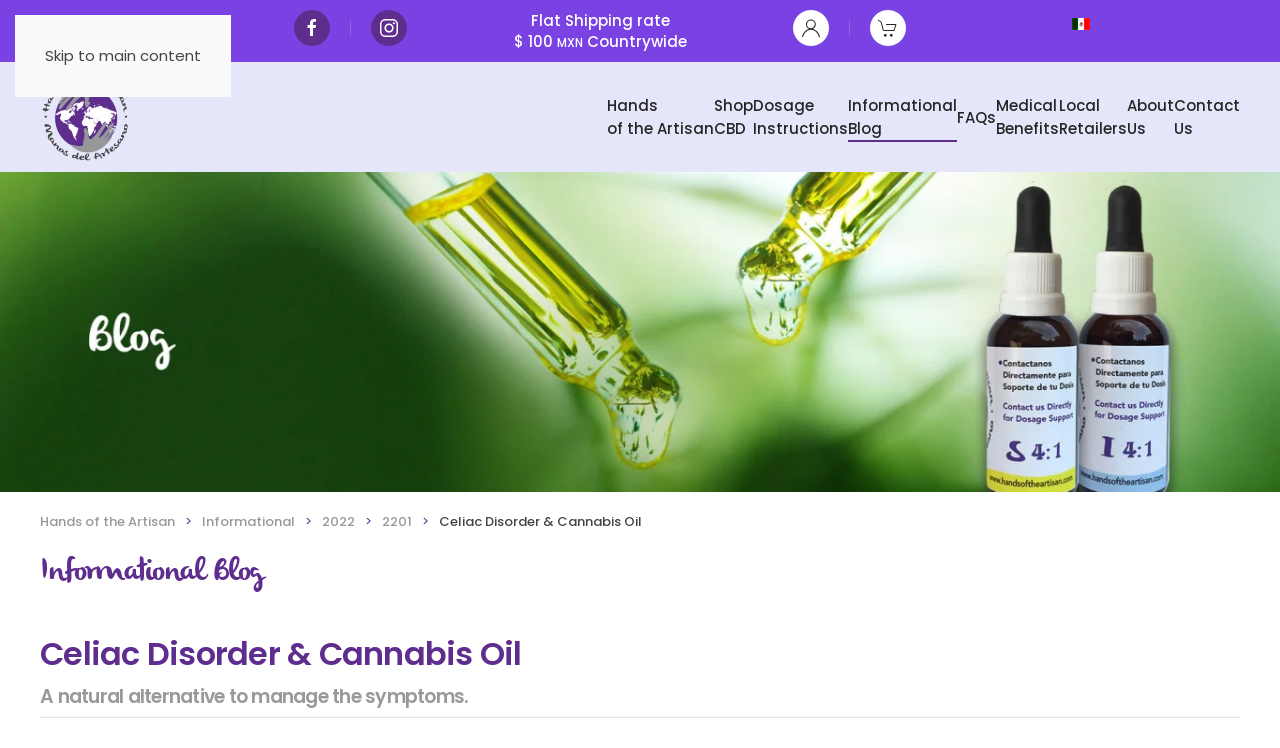

--- FILE ---
content_type: text/html; charset=utf-8
request_url: https://www.handsoftheartisan.com/en/blog/2022/2201/celiac-disorder-cannabis-oil
body_size: 11892
content:
<!DOCTYPE html>
<html lang="en-gb" dir="ltr">
    <head>
        <meta name="viewport" content="width=device-width, initial-scale=1">
        <link rel="icon" href="/images/brand-logo.png" sizes="any">
                <link rel="apple-touch-icon" href="/images/brand-logo.png">
        <meta charset="utf-8">
	<meta name="robots" content="index, follow, max-snippet:-1, max-image-preview:large, max-video-preview:-1">
	<meta name="author" content="Hands of the Artisan">
	<meta name="description" content="How this works?  The Indica plant creates a relaxing and comfortable feeling. It induces relaxation that helps with sleep.  CBDs add extra help to boost the relaxation affects.">
	<meta name="generator" content="Joomla! - Open Source Content Management">
	<title>Celiac Disorder &amp; Cannabis Oil - Hands of the Artisan</title>
	<link href="https://www.handsoftheartisan.com/es/blog/2022/2201/enfermedad-celiaca-aceite-cannabis" rel="alternate" hreflang="es-ES">
	<link href="https://www.handsoftheartisan.com/en/blog/2022/2201/celiac-disorder-cannabis-oil" rel="alternate" hreflang="en-GB">
<link href="/media/vendor/joomla-custom-elements/css/joomla-alert.min.css?0.4.1" rel="stylesheet">
	<link href="/media/system/css/joomla-fontawesome.min.css?4.5.32" rel="preload" as="style" onload="this.onload=null;this.rel='stylesheet'">
	<link href="/templates/yootheme/css/theme.13.css?1763458845" rel="stylesheet">
	<link href="https://www.handsoftheartisan.com/modules/mod_floating_buttons/assets/css/style.min.css?v=2.0.0" rel="stylesheet">
	<link href="https://fonts.googleapis.com/icon?family=Material+Icons" rel="stylesheet">
	<link href="/media/mod_languages/css/template.min.css?f9bc72" rel="stylesheet">
	<link href="/components/com_eshop/themes/default/css/style.css" rel="stylesheet">
	<link href="/components/com_eshop/themes/default/css/custom.css" rel="stylesheet">
	<link href="https://www.handsoftheartisan.com/modules/mod_eshop_cart/asset/css/style.css" rel="stylesheet">
<script src="/media/vendor/jquery/js/jquery.min.js?3.7.1"></script>
	<script src="/media/legacy/js/jquery-noconflict.min.js?504da4"></script>
	<script type="application/json" class="joomla-script-options new">{"joomla.jtext":{"ERROR":"Error","MESSAGE":"Message","NOTICE":"Notice","WARNING":"Warning","JCLOSE":"Close","JOK":"OK","JOPEN":"Open"},"system.paths":{"root":"","rootFull":"https:\/\/www.handsoftheartisan.com\/","base":"","baseFull":"https:\/\/www.handsoftheartisan.com\/"},"csrf.token":"a9c5c4bdc99909c937ddcc016ea7fd2b"}</script>
	<script src="/media/system/js/core.min.js?a3d8f8"></script>
	<script src="/media/system/js/messages.min.js?9a4811" type="module"></script>
	<script src="/templates/yootheme/packages/theme-analytics/app/analytics.min.js?4.5.32" defer></script>
	<script src="/templates/yootheme/vendor/assets/uikit/dist/js/uikit.min.js?4.5.32"></script>
	<script src="/templates/yootheme/vendor/assets/uikit/dist/js/uikit-icons-design-bites.min.js?4.5.32"></script>
	<script src="/templates/yootheme/js/theme.js?4.5.32"></script>
	<script src="https://www.handsoftheartisan.com/modules/mod_floating_buttons/assets/js/script.min.js?v=2.0.0"></script>
	<script src="/components/com_eshop/assets/js/noconflict.js"></script>
	<script src="/media/com_widgetkit/js/maps.js" defer></script>
	<script type="application/ld+json">{"@context":"https://schema.org","@graph":[{"@type":"Organization","@id":"https://www.handsoftheartisan.com/#/schema/Organization/base","name":"Hands of the Artisan","url":"https://www.handsoftheartisan.com/","logo":{"@type":"ImageObject","@id":"https://www.handsoftheartisan.com/#/schema/ImageObject/logo","url":"images/hands-of-the-artisan.jpg","contentUrl":"images/hands-of-the-artisan.jpg","width":792,"height":612},"image":{"@id":"https://www.handsoftheartisan.com/#/schema/ImageObject/logo"},"sameAs":["https://www.facebook.com/HandsoftheArtisan","https://www.instagram.com/HandsoftheArtisan"]},{"@type":"WebSite","@id":"https://www.handsoftheartisan.com/#/schema/WebSite/base","url":"https://www.handsoftheartisan.com/","name":"Hands of the Artisan","publisher":{"@id":"https://www.handsoftheartisan.com/#/schema/Organization/base"}},{"@type":"WebPage","@id":"https://www.handsoftheartisan.com/#/schema/WebPage/base","url":"https://www.handsoftheartisan.com/en/blog/2022/2201/celiac-disorder-cannabis-oil","name":"Celiac Disorder & Cannabis Oil - Hands of the Artisan","description":"How this works?  The Indica plant creates a relaxing and comfortable feeling. It induces relaxation that helps with sleep.  CBDs add extra help to boost the relaxation affects.","isPartOf":{"@id":"https://www.handsoftheartisan.com/#/schema/WebSite/base"},"about":{"@id":"https://www.handsoftheartisan.com/#/schema/Organization/base"},"inLanguage":"en-GB"},{"@type":"Article","@id":"https://www.handsoftheartisan.com/#/schema/com_content/article/186","name":"Celiac Disorder & Cannabis Oil","headline":"Celiac Disorder & Cannabis Oil","inLanguage":"en-GB","isPartOf":{"@id":"https://www.handsoftheartisan.com/#/schema/WebPage/base"}}]}</script>
	<script>window.yootheme ||= {}; var $theme = yootheme.theme = {"google_analytics":"G-Q8VVZFFWS2","google_analytics_anonymize":"","i18n":{"close":{"label":"Close"},"totop":{"label":"Back to top"},"marker":{"label":"Open"},"navbarToggleIcon":{"label":"Open Menu"},"paginationPrevious":{"label":"Previous page"},"paginationNext":{"label":"Next Page"},"searchIcon":{"toggle":"Open Search","submit":"Submit Search"},"slider":{"next":"Next slide","previous":"Previous slide","slideX":"Slide %s","slideLabel":"%s of %s"},"slideshow":{"next":"Next slide","previous":"Previous slide","slideX":"Slide %s","slideLabel":"%s of %s"},"lightboxPanel":{"next":"Next slide","previous":"Previous slide","slideLabel":"%s of %s","close":"Close"}}};</script>
	<script>GOOGLE_MAPS_API_KEY = "AIzaSyA0OVZrV-_uya-t-SQh9uxrPaoUzN03I9Y";</script>
	<link rel="apple-touch-icon-precomposed" sizes="57x57" href="/favicons/apple-touch-icon-57x57.png" />
<link rel="apple-touch-icon-precomposed" sizes="114x114" href="/favicons/apple-touch-icon-114x114.png" />
<link rel="apple-touch-icon-precomposed" sizes="72x72" href="/favicons/apple-touch-icon-72x72.png" />
<link rel="apple-touch-icon-precomposed" sizes="144x144" href="/favicons/apple-touch-icon-144x144.png" />
<link rel="apple-touch-icon-precomposed" sizes="60x60" href="/favicons/apple-touch-icon-60x60.png" />
<link rel="apple-touch-icon-precomposed" sizes="120x120" href="/favicons/apple-touch-icon-120x120.png" />
<link rel="apple-touch-icon-precomposed" sizes="76x76" href="/favicons/apple-touch-icon-76x76.png" />
<link rel="apple-touch-icon-precomposed" sizes="152x152" href="/favicons/apple-touch-icon-152x152.png" />
<link rel="icon" type="image/png" href="/favicons/favicon-196x196.png" sizes="196x196" />
<link rel="icon" type="image/png" href="/favicons/favicon-96x96.png" sizes="96x96" />
<link rel="icon" type="image/png" href="/favicons/favicon-32x32.png" sizes="32x32" />
<link rel="icon" type="image/png" href="/favicons/favicon-16x16.png" sizes="16x16" />
<link rel="icon" type="image/png" href="/favicons/favicon-128.png" sizes="128x128" />
<meta name="application-name" content="Hands of the Artisan"/>
<meta name="msapplication-TileColor" content="#FFFFFF" />
<meta name="msapplication-TileImage" content="favicons/mstile-144x144.png" />
<meta name="msapplication-square70x70logo" content="favicons/mstile-70x70.png" />
<meta name="msapplication-square150x150logo" content="favicons/mstile-150x150.png" />
<meta name="msapplication-wide310x150logo" content="favicons/mstile-310x150.png" />
<meta name="msapplication-square310x310logo" content="favicons/mstile-310x310.png" />
<meta property="og:image" content="https://www.handsoftheartisan.com/favicons/hands-of-the-artisan.jpg" />
<link rel="shortcut icon" href="https://www.handsoftheartisan.com/favicons/favicon.ico">
    
<script src="https://www.w3counter.com/tracker.js?id=147889"></script>

<meta name="keywords" content="Aceite CBD México, CBD México, Productos CBD México, Productos CBD Ciudad de México, Aceite CBD Ciudad de México, CBD Condesa Roma, Aceite CBD Sativa, CBD Indica, Productos CBD, CBD Guadalajara, Aceite CBD Monterrey, CBD Medicinal, Aceite CBD Puerto Vallarta, Aceite CBD Nuevo Vallarta, Aceite CBD Guadalajara, Aceite CBD Punta Mita, CBD Oil Mexico, Mexico CBD, CBD Oil Mexico City, CBD Oil Puerto Vallarta, CBD Oil Nuevo Vallarta, CBD Oil Guadalajara, CBD Oil Punta Mita, CBD Oil Riviera Maya, CBD Oil Cancun, CBD Oil CDMX, CBD Mexico City, CBD Oil Condesa Roma, Indica CBD Oil Mexico, Sativa CBD Mexico, CBD Oil Playa del Carmen, CBD Oil Tulum, CBD Oil Cozumel, CBD Oil Isla Mujeres, CBD Oil Puerto Morelos, CBD Oil Puerto Aventuras, CBD Oil Akumal, Aceite CBD Playa del Carmen, Aceite CBD Tulum, Aceite CBD Cozumel, Aceite CBD Isla Mujeres, Aceite CBD Puerto Morelos, Aceite CBD Puerto Aventuras, Aceite CBD Akumal, CBD Oil Condesa, CBD Oil Roma Sur, CBD Oil Roma Norte, Aceite CBD Roma Sur, Aceite CBD Condesa, Aceite CBD Roma Norte, Aceite CBD Cancún, Aceite CBD Riviera Maya, CBD Guadalajara, CBD Monterrey, CBD Monterrey, CBD Oil Monterrey, CBD Cancun, CBD Cancún"/>
	<link href="https://www.handsoftheartisan.com/en/blog/2022/2201/celiac-disorder-cannabis-oil" rel="alternate" hreflang="x-default">
	<!-- Start: Google Structured Data -->
<script type="application/ld+json" data-type="gsd">
{
    "@context": "https://schema.org",
    "@type": "BreadcrumbList",
    "itemListElement": [
        {
            "@type": "ListItem",
            "position": 1,
            "name": "Hands of the Artisan",
            "item": "https://www.handsoftheartisan.com/en"
        },
        {
            "@type": "ListItem",
            "position": 2,
            "name": "Informational",
            "item": "https://www.handsoftheartisan.com/en/blog"
        },
        {
            "@type": "ListItem",
            "position": 3,
            "name": "2022",
            "item": "https://www.handsoftheartisan.com/en/blog/2022"
        },
        {
            "@type": "ListItem",
            "position": 4,
            "name": "2201",
            "item": "https://www.handsoftheartisan.com/en/blog/2022/2201"
        },
        {
            "@type": "ListItem",
            "position": 5,
            "name": "Celiac Disorder &amp; Cannabis Oil",
            "item": "https://www.handsoftheartisan.com/en/blog/2022/2201/celiac-disorder-cannabis-oil"
        }
    ]
}
</script>
<!-- End: Google Structured Data -->

    </head>
    <body class="">

        <div class="uk-hidden-visually uk-notification uk-notification-top-left uk-width-auto">
            <div class="uk-notification-message">
                <a href="#tm-main" class="uk-link-reset">Skip to main content</a>
            </div>
        </div>

                <div class="tm-page-container uk-clearfix">

            
            
        
                


<header class="tm-header-mobile uk-hidden@m">


        <div uk-sticky show-on-up animation="uk-animation-slide-top" cls-active="uk-navbar-sticky" sel-target=".uk-navbar-container">
    
        <div class="uk-navbar-container">

            <div class="uk-container uk-container-expand">
                <nav class="uk-navbar" uk-navbar="{&quot;align&quot;:&quot;center&quot;,&quot;container&quot;:&quot;.tm-header-mobile &gt; [uk-sticky]&quot;,&quot;boundary&quot;:&quot;.tm-header-mobile .uk-navbar-container&quot;}">

                                        <div class="uk-navbar-left ">

                        
                                                    <a uk-toggle href="#tm-dialog-mobile" class="uk-navbar-toggle">

        
        <div uk-navbar-toggle-icon></div>

        
    </a>
                        
                        
                    </div>
                    
                                        <div class="uk-navbar-center">

                                                    <a href="https://www.handsoftheartisan.com/en/" aria-label="Back to home" class="uk-logo uk-navbar-item">
    <picture>
<source type="image/webp" srcset="/templates/yootheme/cache/e5/Hands-of-the-Artisan-e53aa67f.webp 60w, /templates/yootheme/cache/32/Hands-of-the-Artisan-32a5ca43.webp 120w" sizes="(min-width: 60px) 60px">
<img alt loading="eager" src="/templates/yootheme/cache/8e/Hands-of-the-Artisan-8ee1cd39.png" width="60" height="60">
</picture></a>
                        
                        
                    </div>
                    
                                        <div class="uk-navbar-right">

                        
                                                    
<div class="uk-navbar-item" id="module-293">

    
    <div class="uk-grid tm-grid-expand uk-child-width-1-1 uk-grid-margin">
<div class="uk-width-1-1">
    
        
            
            
            
                
                    <div><a href="/en/login" title="login" class="uk-icon-button uk-button-primary" uk-icon="user"></a></div>
                
            
        
    
</div></div>
</div>

                        
                    </div>
                    
                </nav>
            </div>

        </div>

        </div>
    



        <div id="tm-dialog-mobile" uk-offcanvas="container: true; overlay: true" mode="slide">
        <div class="uk-offcanvas-bar uk-flex uk-flex-column">

                        <button class="uk-offcanvas-close uk-close-large" type="button" uk-close uk-toggle="cls: uk-close-large; mode: media; media: @s"></button>
            
                        <div class="uk-margin-auto-bottom">
                
<div class="uk-grid uk-child-width-1-1" uk-grid>    <div>
<div class="uk-panel" id="module-tm-4">

    
    <a href="https://www.handsoftheartisan.com/en/" aria-label="Back to home" class="uk-logo">
    <picture>
<source type="image/webp" srcset="/templates/yootheme/cache/10/Hands-of-the-Artisan-10396562.webp 560w" sizes="(min-width: 560px) 560px">
<img alt loading="eager" src="/templates/yootheme/cache/2a/Hands-of-the-Artisan-2a1091bb.png" width="560" height="560">
</picture></a>
</div>
</div>    <div>
<div class="uk-panel" id="module-107">

    
    
<ul class="uk-nav uk-nav-default uk-nav-divider uk-nav-accordion" uk-nav="targets: &gt; .js-accordion">
    
	<li class="item-125"><a href="/en/" title="Organic Healing CBD Oils"><div>Hands<div class="uk-nav-subtitle">of the Artisan</div></div></a></li>
	<li class="item-107 uk-parent"><a href="/en/shop-cbd" title="Shop CBD"><div>Shop <span uk-nav-parent-icon></span><div class="uk-nav-subtitle">CBD</div></div></a>
	<ul class="uk-nav-sub">

		<li class="item-199"><a href="/en/shop-cbd/cbd-oils" title="CBD Oils">CBD Oils</a></li>
		<li class="item-200"><a href="/en/shop-cbd/cbd-packages" title="CBD Packages">CBD Packages</a></li>
		<li class="item-201"><a href="/en/shop-cbd/cbd-edibles">CBD Edibles</a></li>
		<li class="item-203"><a href="/en/shop-cbd/cbd-topicals" title="CBD Topicals">CBD Topicals</a></li>
		<li class="item-224"><a href="/en/shop-cbd/cbd-for-pets" title="CBD for Pets">CBD for Pets</a></li></ul></li>
	<li class="item-196 js-accordion uk-parent"><a href><div>Dosage <span uk-nav-parent-icon></span><div class="uk-nav-subtitle">Instructions</div></div></a>
	<ul class="uk-nav-sub">

		<li class="item-189"><a href="/en/dosage-instructions/dosage-guide">Dosage Guide</a></li>
		<li class="item-179"><a href="/en/dosage-instructions/instructions" title="Instructions">Instructions</a></li>
		<li class="item-221"><a href="/en/dosage-instructions/pets-dosage-guide-oils" title="Pet CBD Oil Dosage Guide">Pets Dosage Guide Oils</a></li>
		<li class="item-240"><a href="/en/dosage-instructions/mixing">Mixing</a></li></ul></li>
	<li class="item-175 uk-active"><a href="/en/blog" title="Informational Blog"><div>Informational<div class="uk-nav-subtitle">Blog</div></div></a></li>
	<li class="item-131"><a href="/en/faqs" title="Frequently Asked Questions">FAQs</a></li>
	<li class="item-138"><a href="/en/medical-benefits"><div>Medical<div class="uk-nav-subtitle">Benefits</div></div></a></li>
	<li class="item-194"><a href="/en/local-retailers" title="Local Retailers"><div>Local<div class="uk-nav-subtitle">Retailers</div></div></a></li>
	<li class="item-137"><a href="/en/about-us"><div>About<div class="uk-nav-subtitle">Us</div></div></a></li>
	<li class="item-129 uk-parent"><a href="/en/contact-us"><div>Contact <span uk-nav-parent-icon></span><div class="uk-nav-subtitle">Us</div></div></a>
	<ul class="uk-nav-sub">

		<li class="item-143"><a href="/en/contact-us/private-message"><span class="uk-margin-small-right" uk-icon="icon: commenting;"></span> Private Message</a></li></ul></li></ul>

</div>
</div>    <div>
<div class="uk-panel" id="module-290">

    
    <div class="uk-grid tm-grid-expand uk-child-width-1-1 uk-grid-margin">
<div class="uk-width-1-1">
    
        
            
            
            
                
                    <div><!--<div class="uk-text-center">
	<a href="https://www.facebook.com/HandsoftheArtisan" title="Hands of the Artisan on Facebook" target="_blank"><i class="uk-icon-facebook-square"></i></a> <a href="https://www.instagram.com/handsoftheartisan/" title="Hands of the Artisan on Instagram" target="_blank"><i class="uk-icon-instagram"></i></a></div>-->


<div class="uk-text-center">
<a href="https://www.facebook.com/HandsoftheArtisan" title="Hands of the Artisan on Facebook" class="uk-icon-button uk-button-primary" uk-icon="facebook"></a> &nbsp; <a href="https://www.instagram.com/handsoftheartisan" title="Hands of the Artisan on Instagram" class="uk-icon-button uk-button-primary" uk-icon="instagram"></a>
</div></div>
                
            
        
    
</div></div>
</div>
</div>    <div>
<div class="uk-panel uk-flex uk-flex-center" id="module-122">

    
    
<div class="uk-panel mod-languages">

    
    
        <ul class="uk-subnav">
                                            <li >
                    <a style="display: flex !important;" href="/es/blog/2022/2201/enfermedad-celiaca-aceite-cannabis">
                                                    <img title="Español (España)" src="/media/mod_languages/images/es_es.gif" alt="Español (España)">                                            </a>
                </li>
                                                                </ul>

    
    
</div>

</div>
</div></div>
            </div>
            
            
        </div>
    </div>
    
    
    

</header>


<div class="tm-toolbar tm-toolbar-default uk-visible@m">
    <div class="uk-container uk-flex uk-flex-middle tm-page-width uk-flex-center">

                <div>
            <div class="uk-grid-medium uk-child-width-auto uk-flex-middle" uk-grid="margin: uk-margin-small-top">

                                <div>
<div class="uk-panel" id="module-95">

    
    	<div id="eshop-cart" class="eshop-cart">
		<div class="eshop-cart-items">
			<a>
				<i class="fa fa-shopping-cart">&nbsp;</i>
				<span id="eshop-cart-total">
					0	   						&nbsp;-&nbsp;MXN $0.00	   										</span>
			</a>
		</div>
		<div class="eshop-cart-content" style="display: none;">
		Your shopping cart is empty!		</div>
	</div>
	<script type="text/javascript">
		(function($) {
			$(document).ready(function() {
				$('.eshop-cart-items a').click(function() {
					$('.eshop-cart-content').slideToggle('fast');
				});
				$('.eshop-cart-content').mouseleave(function() {
					$('.eshop-cart-content').hide();
				});
				//Ajax remove cart item
				$('.eshop-remove-cart-item').bind('click', function() {
					var id = $(this).attr('id');
					$.ajax({
						type :'POST',
						url  : 'https://www.handsoftheartisan.com/index.php?option=com_eshop&task=cart.remove&key=' +  id + '&redirect=0',
						beforeSend: function() {
							$('.wait').html('<img src="/components/com_eshop/assets/images/loading.gif" alt="" />');
						},
						success : function() {
															$.ajax({
									url: 'https://www.handsoftheartisan.com/index.php?option=com_eshop&view=cart&layout=mini&format=raw',
									dataType: 'html',
									success: function(html) {
										$('#eshop-cart').html(html);
										$('.eshop-cart-content').show();
									},
									error: function(xhr, ajaxOptions, thrownError) {
										alert(thrownError + "\r\n" + xhr.statusText + "\r\n" + xhr.responseText);
									}
								});
														},
						error: function(xhr, ajaxOptions, thrownError) {
							alert(thrownError + "\r\n" + xhr.statusText + "\r\n" + xhr.responseText);
						}
					});
				});
			});
		})(jQuery)
	</script>
	
</div>
</div>
                
                                <div>
<div class="uk-panel" id="module-249">

    
    <div class="uk-grid-margin uk-container"><div class="uk-grid tm-grid-expand uk-grid-column-small" uk-grid>
<div class="uk-width-1-2@s uk-width-1-4@m">
    
        
            
            
            
                
                    
<div class="uk-width-small uk-margin-auto uk-text-center">
    <ul class="uk-margin-remove-bottom uk-subnav  uk-subnav-divider uk-flex-center" uk-margin>        <li class="el-item ">
    <a class="el-content uk-disabled"><a href="https://www.facebook.com/HandsoftheArtisan" title="Hands of the Artisan on Facebook" class="uk-icon-button uk-button-primary" uk-icon="facebook"></a></a>
</li>
        <li class="el-item ">
    <a class="el-content uk-disabled"><a href="https://www.instagram.com/HandsoftheArtisan" title="Hands of the Artisan on Instagram" class="uk-icon-button uk-button-primary" uk-icon="instagram"></a></a>
</li>
        </ul>
</div>
                
            
        
    
</div>
<div class="uk-width-1-2@s uk-width-1-4@m">
    
        
            
            
            
                
                    
<div class="uk-h5 uk-width-medium uk-margin-auto-left uk-text-right">        <p class="uk-text-bold uk-margin-remove-bottom uk-text-center uk-margin-left">Flat Shipping rate <br>$ 100 <small>MXN</small> Countrywide</p>    </div>
                
            
        
    
</div>
<div class="uk-width-1-2@s uk-width-1-4@m">
    
        
            
            
            
                
                    
<div class="uk-width-small uk-margin-auto uk-text-right">
    <ul class="uk-margin-remove-bottom uk-subnav  uk-subnav-divider uk-flex-right" uk-margin>        <li class="el-item ">
    <a class="el-content uk-disabled"><a href="/en/login" title="Login" class="uk-icon-button uk-button-default" uk-icon="user"></a></a>
</li>
        <li class="el-item ">
    <a class="el-content uk-disabled"><a href="/en/shopping-cart" title="Shopping Cart" class="uk-icon-button uk-button-default" uk-icon="cart"></a></a>
</li>
        </ul>
</div>
                
            
        
    
</div>
<div class="uk-width-1-2@s uk-width-1-4@m">
    
        
            
            
            
                
                    
<div class="uk-panel uk-width-medium@m uk-margin-auto-left uk-text-right uk-flex uk-flex-center">
    
    
<div class="uk-panel mod-languages">

    
    
        <ul class="uk-subnav">
                                            <li >
                    <a style="display: flex !important;" href="/es/blog/2022/2201/enfermedad-celiaca-aceite-cannabis">
                                                    <img title="Español (España)" src="/media/mod_languages/images/es_es.gif" alt="Español (España)">                                            </a>
                </li>
                                                                </ul>

    
    
</div>

</div>
                
            
        
    
</div></div></div>
</div>
</div>
                
            </div>
        </div>
        
        
    </div>
</div>

<header class="tm-header uk-visible@m">



        <div uk-sticky media="@m" show-on-up animation="uk-animation-slide-top" cls-active="uk-navbar-sticky" sel-target=".uk-navbar-container">
    
        <div class="uk-navbar-container">

            <div class="uk-container tm-page-width">
                <nav class="uk-navbar" uk-navbar="{&quot;align&quot;:&quot;center&quot;,&quot;container&quot;:&quot;.tm-header &gt; [uk-sticky]&quot;,&quot;boundary&quot;:&quot;.tm-header .uk-navbar-container&quot;}">

                                        <div class="uk-navbar-left ">

                                                    <a href="https://www.handsoftheartisan.com/en/" aria-label="Back to home" class="uk-logo uk-navbar-item">
    <picture>
<source type="image/webp" srcset="/templates/yootheme/cache/11/Hands-of-the-Artisan-115e74a0.webp 90w, /templates/yootheme/cache/f2/Hands-of-the-Artisan-f217d557.webp 180w" sizes="(min-width: 90px) 90px">
<img alt loading="eager" src="/templates/yootheme/cache/fb/Hands-of-the-Artisan-fb7406da.png" width="90" height="90">
</picture></a>
                        
                        
                        
                    </div>
                    
                    
                                        <div class="uk-navbar-right">

                                                    
<ul class="uk-navbar-nav" id="module-88">
    
	<li class="item-125"><a href="/en/" title="Organic Healing CBD Oils"><div>Hands<div class="uk-navbar-subtitle">of the Artisan</div></div></a></li>
	<li class="item-107 uk-parent"><a href="/en/shop-cbd" title="Shop CBD"><div>Shop<div class="uk-navbar-subtitle">CBD</div></div></a>
	<div class="uk-drop uk-navbar-dropdown" style="width: 720px;"><div class="uk-grid-margin uk-container uk-padding-remove-horizontal"><div class="uk-grid tm-grid-expand uk-child-width-1-1">
<div class="uk-width-1-1">
    
        
            
            
            
                
                    
<div class="uk-margin">
    
        <div class="uk-grid uk-child-width-1-1 uk-child-width-1-3@m uk-grid-row-small uk-grid-match" uk-grid>                <div>
<div class="el-item uk-panel uk-margin-remove-first-child">
    
        
            
                
            
            
                                                
                
                    

        
        
        
    
        
        
                <div class="el-content uk-panel uk-margin-top"><div class="uk-text-center">
  <div class="uk-inline-clip uk-transition-toggle">
      <a href="/en/shop-cbd/cbd-oils" title="CBD Oils" data-caption="CBD Oils">
          <img class="uk-transition-scale-up uk-transition-opaque" src="/images/main-grid/CBD-oils.jpg" alt="CBD Oils" title="CBD Oils"></a>
    </div>
</div>

<h3 class="uk-h4 uk-margin-small-top"><a href="/en/shop-cbd/cbd-oils" title="Shop CBD Oils">CBD Oils</a></h3></div>        
                <div class="el-meta uk-h5 uk-text-muted uk-margin-remove-bottom uk-margin-remove-top">Pure, mild, medium, strong and extra strong</div>        
        

                
                
            
        
    
</div></div>
                <div>
<div class="el-item uk-panel uk-margin-remove-first-child">
    
        
            
                
            
            
                                                
                
                    

        
        
        
    
        
        
                <div class="el-content uk-panel uk-margin-top"><div class="uk-text-center">
    <div class="uk-inline-clip uk-transition-toggle">
      <a href="/en/shop-cbd/cbd-packages" title="CBD Packages" data-caption="CBD Packages">
          <img class="uk-transition-scale-up uk-transition-opaque" src="/images/main-grid/CBD-packages.jpg" alt="CBD Packages" title="CBD Packages" width="360"></a>
    </div>
</div>

<h3 class="uk-h4 uk-margin-small-top"><a href="/en/shop-cbd/cbd-packages" title="Shop CBD Packages">CBD Packages</a></h3></div>        
                <div class="el-meta uk-h5 uk-text-muted uk-margin-remove-bottom uk-margin-remove-top">Best combos - Great Savings!</div>        
        

                
                
            
        
    
</div></div>
                <div>
<div class="el-item uk-panel uk-margin-remove-first-child">
    
        
            
                
            
            
                                                
                
                    

        
        
        
    
        
        
                <div class="el-content uk-panel uk-margin-top"><div class="uk-text-center">
    <div class="uk-inline-clip uk-transition-toggle">
      <a href="/en/shop-cbd/cbd-edibles" title="CBD Edibles" data-caption="CBD Edibles">
          <img class="uk-transition-scale-up uk-transition-opaque" src="/images/main-grid/CBD-edibles.jpg" alt="CBD Edibles" title="CBD Edibles" width="360"></a>
    </div>
</div>

<h3 class="uk-h4 uk-margin-small-top"><a href="/en/shop-cbd/cbd-edibles" title="Shop CBD Edibles">CBD Edibles</a></h3></div>        
                <div class="el-meta uk-h5 uk-text-muted uk-margin-remove-bottom uk-margin-remove-top">Healthy and Delicious</div>        
        

                
                
            
        
    
</div></div>
                <div>
<div class="el-item uk-panel uk-margin-remove-first-child">
    
        
            
                
            
            
                                                
                
                    

        
        
        
    
        
        
                <div class="el-content uk-panel uk-margin-top"><div class="uk-text-center">
  <div class="uk-inline-clip uk-transition-toggle">
      <a href="/en/shop-cbd/cbd-topicals" title="CBD Topicals" data-caption="CBD Topicals">
          <img class="uk-transition-scale-up uk-transition-opaque" src="/images/main-grid/CBD-topicals.jpg" alt="CBD Topicals" title="CBD Topicals" width="360"></a>
    </div>
</div>

<h3 class="uk-h4 uk-margin-small-top"><a href="/en/shop-cbd/cbd-topicals" title="Shop CBD Topicals">CBD Topicals</a></h3></div>        
                <div class="el-meta uk-h5 uk-text-muted uk-margin-remove-bottom uk-margin-remove-top">For pain and skin problems</div>        
        

                
                
            
        
    
</div></div>
                <div>
<div class="el-item uk-panel uk-margin-remove-first-child">
    
        
            
                
            
            
                                                
                
                    

        
        
        
    
        
        
                <div class="el-content uk-panel uk-margin-top"><div class="uk-text-center">
    <div class="uk-inline-clip uk-transition-toggle">
      <a href="/en/shop-cbd/cbd-for-pets" title="CBD for Pets" data-caption="CBD for Pets">
          <img class="uk-transition-scale-up uk-transition-opaque" src="/images/main-grid/CBD-for-pets.jpg" alt="CBD for Pets" title="CBD for Pets" width="360"></a>
    </div>
</div>

<h3 class="uk-h4 uk-margin-small-top"><a href="/en/shop-cbd/cbd-for-pets" title="Shop CBD for Pets">CBD for Pets</a></h3></div>        
                <div class="el-meta uk-h5 uk-text-muted uk-margin-remove-bottom uk-margin-remove-top">Improve the health of your furry family members</div>        
        

                
                
            
        
    
</div></div>
                </div>
    
</div>
                
            
        
    
</div></div></div></div></li>
	<li class="item-196 uk-parent"><a role="button"><div>Dosage<div class="uk-navbar-subtitle">Instructions</div></div></a>
	<div class="uk-drop uk-navbar-dropdown" mode="hover" pos="bottom-center"><div><ul class="uk-nav uk-navbar-dropdown-nav">

		<li class="item-189"><a href="/en/dosage-instructions/dosage-guide">Dosage Guide</a></li>
		<li class="item-179"><a href="/en/dosage-instructions/instructions" title="Instructions">Instructions</a></li>
		<li class="item-221"><a href="/en/dosage-instructions/pets-dosage-guide-oils" title="Pet CBD Oil Dosage Guide">Pets Dosage Guide Oils</a></li>
		<li class="item-240"><a href="/en/dosage-instructions/mixing">Mixing</a></li></ul></div></div></li>
	<li class="item-175 uk-active"><a href="/en/blog" title="Informational Blog"><div>Informational<div class="uk-navbar-subtitle">Blog</div></div></a></li>
	<li class="item-131"><a href="/en/faqs" title="Frequently Asked Questions">FAQs</a></li>
	<li class="item-138"><a href="/en/medical-benefits"><div>Medical<div class="uk-navbar-subtitle">Benefits</div></div></a></li>
	<li class="item-194"><a href="/en/local-retailers" title="Local Retailers"><div>Local<div class="uk-navbar-subtitle">Retailers</div></div></a></li>
	<li class="item-137"><a href="/en/about-us"><div>About<div class="uk-navbar-subtitle">Us</div></div></a></li>
	<li class="item-129 uk-parent"><a href="/en/contact-us"><div>Contact<div class="uk-navbar-subtitle">Us</div></div></a>
	<div class="uk-drop uk-navbar-dropdown"><div><ul class="uk-nav uk-navbar-dropdown-nav">

		<li class="item-143"><a href="/en/contact-us/private-message" class="uk-preserve-width"><span class="uk-margin-small-right" uk-icon="icon: commenting;"></span> Private Message</a></li></ul></div></div></li></ul>

                        
                                                    
                        
                    </div>
                    
                </nav>
            </div>

        </div>

        </div>
    






        <div id="tm-dialog" uk-offcanvas="container: true" mode="slide" flip>
        <div class="uk-offcanvas-bar uk-flex uk-flex-column">

            <button class="uk-offcanvas-close uk-close-large" type="button" uk-close uk-toggle="cls: uk-close-large; mode: media; media: @s"></button>

                        <div class="uk-margin-auto-bottom tm-height-expand">
                
<div class="uk-panel" id="module-tm-3">

    
    <a href="https://www.handsoftheartisan.com/en/" aria-label="Back to home" class="uk-logo">
    <picture>
<source type="image/webp" srcset="/templates/yootheme/cache/10/Hands-of-the-Artisan-10396562.webp 560w" sizes="(min-width: 560px) 560px">
<img alt loading="eager" src="/templates/yootheme/cache/2a/Hands-of-the-Artisan-2a1091bb.png" width="560" height="560">
</picture></a>
</div>

            </div>
            
            
        </div>
    </div>
    
    
    


</header>

        
        <div class="tm-page uk-margin-auto">

            
            <div id="module-294" class="builder"><!-- Builder #module-294 -->
<div class="uk-section-default uk-section uk-padding-remove-vertical">
    
        
        
        
            
                                <div class="uk-container uk-container-xlarge uk-padding-remove-horizontal">                
                    <div class="uk-grid tm-grid-expand uk-child-width-1-1 uk-grid-margin">
<div class="uk-width-1-1">
    
        
            
            
            
                
                    
<div class="uk-margin">
        <a class="el-link" href="/en/blog" aria-label="CBD Informational Blog"><picture>
<source type="image/webp" srcset="/templates/yootheme/cache/1e/blog-1e47546c.webp 768w, /templates/yootheme/cache/2c/blog-2c6c9f9d.webp 1024w, /templates/yootheme/cache/61/blog-61467154.webp 1366w, /templates/yootheme/cache/4f/blog-4f874f66.webp 1600w, /templates/yootheme/cache/f7/blog-f7e99de1.webp 1920w" sizes="(min-width: 1920px) 1920px">
<img src="/templates/yootheme/cache/75/blog-751be201.jpeg" width="1920" height="480" class="el-image" alt="CBD Informational Blog" loading="lazy">
</picture></a>    
    
</div>
                
            
        
    
</div></div>
                                </div>                
            
        
    
</div></div><div id="module-240" class="builder"><!-- Builder #module-240 -->
<div class="uk-hidden@m uk-section-default uk-section uk-section-xsmall">
    
        
        
        
            
                                <div class="uk-container">                
                    <div class="uk-grid tm-grid-expand uk-child-width-1-1 uk-margin-remove-vertical">
<div class="uk-width-1-1">
    
        
            
            
            
                
                    
<div class="uk-card uk-card-secondary uk-card-small uk-card-body uk-margin-remove-first-child uk-margin uk-text-center">
    
        
            
                
            
            
                                                
                
                    

        
        
        
    
        
        
                <div class="el-content uk-panel uk-text-lead uk-margin-top"><p class="uk-text-bold uk-text-small">Flat Shipping rate <br>$ 100 <small>MXN</small> Countrywide</p></div>        
        
        

                
                
            
        
    
</div>
                
            
        
    
</div></div>
                                </div>                
            
        
    
</div></div>

            <main id="tm-main" >

                
                <div id="system-message-container" aria-live="polite"></div>

                <!-- Builder #page -->
<div class="uk-section-default uk-section uk-section-xsmall">
    
        
        
        
            
                                <div class="uk-container">                
                    <div class="uk-grid tm-grid-expand uk-child-width-1-1 uk-grid-margin">
<div class="uk-width-1-1">
    
        
            
            
            
                
                    

<nav aria-label="Breadcrumb">
    <ul class="uk-breadcrumb uk-margin-remove-bottom" vocab="https://schema.org/" typeof="BreadcrumbList">
    
            <li property="itemListElement" typeof="ListItem">            <a href="/en/" property="item" typeof="WebPage"><span property="name">Hands of the Artisan</span></a>
            <meta property="position" content="1">
            </li>    
            <li property="itemListElement" typeof="ListItem">            <a href="/en/blog" property="item" typeof="WebPage"><span property="name">Informational</span></a>
            <meta property="position" content="2">
            </li>    
            <li property="itemListElement" typeof="ListItem">            <a href="/en/blog/2022" property="item" typeof="WebPage"><span property="name">2022</span></a>
            <meta property="position" content="3">
            </li>    
            <li property="itemListElement" typeof="ListItem">            <a href="/en/blog/2022/2201" property="item" typeof="WebPage"><span property="name">2201</span></a>
            <meta property="position" content="4">
            </li>    
            <li property="itemListElement" typeof="ListItem">            <span property="name" aria-current="page">Celiac Disorder &amp; Cannabis Oil</span>            <meta property="position" content="5">
            </li>    
    </ul>
</nav>

                
            
        
    
</div></div><div class="uk-grid tm-grid-expand uk-child-width-1-1 uk-margin">
<div class="uk-width-1-1">
    
        
            
            
            
                
                    
<h3 class="uk-h2 uk-font-primary uk-text-primary olivier">        <a class="el-link uk-link-reset" href="/en/blog">Informational Blog</a>    </h3>
                
            
        
    
</div></div>
                                </div>                
            
        
    
</div>
<article class="uk-section-default uk-section">
    
        
        
        
            
                                <div class="uk-container">                
                    <div class="uk-grid tm-grid-expand uk-child-width-1-1 uk-grid-margin">
<div class="uk-width-1-1">
    
        
            
            
            
                
                    
<h1 class="uk-h2 uk-text-primary uk-margin-small">        Celiac Disorder & Cannabis Oil    </h1>
<div class="uk-h4 uk-heading-divider uk-text-muted uk-margin-small">        A natural alternative to manage the symptoms.    </div>
                
            
        
    
</div></div><div class="uk-grid tm-grid-expand uk-grid-margin" uk-grid>
<div class="uk-width-3-5@m uk-flex-first@m">
    
        
            
            
            
                
                    
<ul class="uk-list uk-list-decimal uk-list-primary uk-list-divider uk-list-large">        <li class="el-item">

    
    
<div class="el-title uk-margin-remove uk-h4 uk-text-primary">What is Celiac Disorder?</div>
    
    <div class="el-content uk-panel">A digestive and autoimmune disorder which causes pain and damage in the lining of the small intestine, making it harder for vital nutrients to be absorbed.</div>
            
</li>
        <li class="el-item">

    
    
<div class="el-title uk-margin-remove uk-h4 uk-text-primary">What causes celiac disorder?</div>
    
    <div class="el-content uk-panel">An intolerance to Gluten, a protein found in wheat, barley and rye.</div>
            
</li>
        <li class="el-item">

    
    
<div class="el-title uk-margin-remove uk-h4 uk-text-primary">Cannabis treatment of celiac disorder:</div>
    
    <div class="el-content uk-panel">Indica is known for helping to relax the muscles, slowing down muscle contractions, it helps to ease stomach pain and makes for easier digestion.</div>
            
</li>
    </ul>
                
            
        
    
</div>
<div class="uk-width-2-5@m uk-flex-first@s">
        <div class="uk-position-z-index uk-panel" uk-sticky="offset: 50; end: !.tm-grid-expand; media: @m;">    
        
            
            
            
                
                    <div class="uk-text-center"><div class="uk-inline-clip uk-transition-toggle" uk-lightbox uk-scrollspy="cls:uk-animation-fade">
  <a href="/images/blog/en/2022/2201/celiac-disorder-cannabis-oil.jpg" title="Celiac Disorder & Cannabis Oil" data-caption="Celiac Disorder & Cannabis Oil">
      <img class="uk-transition-scale-down uk-transition-opaque" src="/images/blog/en/2022/2201/celiac-disorder-cannabis-oil.jpg" alt="Celiac Disorder & Cannabis Oil" title="Celiac Disorder & Cannabis Oil"></a>
</div></div>
                
            
        
        </div>    
</div></div>
                                </div>                
            
        
    
</article>
<div class="uk-section-default uk-section">
    
        
        
        
            
                                <div class="uk-container">                
                    <div class="uk-grid tm-grid-expand uk-child-width-1-1 uk-grid-margin">
<div class="uk-width-1-1">
    
        
            
            
            
                
                    <div>
<div class="uk-panel" id="module-251">

    
    <div class="uk-grid tm-grid-expand uk-child-width-1-1 uk-grid-margin">
<div class="uk-width-1-1">
    
        
            
            
            
                
                    
<h3 class="uk-h1 uk-heading-line uk-font-primary uk-text-primary olivier uk-text-center">        <span><a class="el-link uk-link-reset" href="/en/blog">Informational Blog</a></span>
    </h3>
<div class=" " uk-slider="sets: true; autoplay: true ; autoplay-interval: 4000">

    
    <div class="uk-position-relative uk-visible-toggle uk-margin">

        <ul class="uk-slider-items uk-grid uk-grid-match uk-child-width-1-2 uk-child-width-1-3@m uk-grid-small">
        
            <li >

                <div class="uk-panel uk-text-center">

                    
                    
                    
                    
                        
                        
                        
                                                <div class="uk-margin"><div class="uk-text-center">
  <div class="uk-inline-clip uk-transition-toggle">
      <a href="/en/blog/2024/2410/pain-inflammation" title="Pain & Inflammation" data-caption="Pain & Inflammation">
          <img class="uk-transition-scale-down uk-transition-opaque" src="/images/blog/en/2024/2410/pain-inflammation.jpg" alt="Pain & Inflammation" title="Pain & Inflammation"></a>
    </div>
</div>
<h3 class="uk-margin-top uk-h4"><a href="/en/blog/2024/2410/pain-inflammation" title="Pain & Inflammation">Pain &amp; Inflammation</a></h3></div>
                        
                        
                        
                        
                    
                </div>

            </li>

        
            <li >

                <div class="uk-panel uk-text-center">

                    
                    
                    
                    
                        
                        
                        
                                                <div class="uk-margin"><div class="uk-text-center">
  <div class="uk-inline-clip uk-transition-toggle">
      <a href="/en/blog/2021/2107/cannabis-rheumatoid-arthritis" title="Cannabis for Rheumatoid Arthritis" data-caption="Cannabis for Rheumatoid Arthritis">
          <img class="uk-transition-scale-down uk-transition-opaque" src="/images/blog/en/2021/2107/cannabis-rheumatoid-arthritis.jpg" alt="Cannabis for Rheumatoid Arthritis" title="Cannabis for Rheumatoid Arthritis"></a>
    </div>
</div>
<h3 class="uk-margin-top uk-h4"><a href="/en/blog/2021/2107/cannabis-rheumatoid-arthritis" title="Cannabis for Rheumatoid Arthritis">Cannabis for Rheumatoid Arthritis</a></h3></div>
                        
                        
                        
                        
                    
                </div>

            </li>

        
            <li >

                <div class="uk-panel uk-text-center">

                    
                    
                    
                    
                        
                        
                        
                                                <div class="uk-margin"><div class="uk-text-center">
  <div class="uk-inline-clip uk-transition-toggle">
      <a href="/en/blog/2021/2104/cannabis-menopause" title="Cannabis & Menopause" data-caption="Cannabis & Menopause">
          <img class="uk-transition-scale-down uk-transition-opaque" src="/images/blog/en/2021/2104/cannabis-menopause.jpg" alt="Cannabis & Menopause" title="Cannabis & Menopause"></a>
    </div>
</div>
<h3 class="uk-margin-top uk-h4"><a href="/en/blog/2021/2104/cannabis-menopause" title="Cannabis & Menopause">Cannabis &amp; Menopause</a></h3></div>
                        
                        
                        
                        
                    
                </div>

            </li>

        
            <li >

                <div class="uk-panel uk-text-center">

                    
                    
                    
                    
                        
                        
                        
                                                <div class="uk-margin"><div class="uk-text-center">
  <div class="uk-inline-clip uk-transition-toggle">
      <a href="/en/blog/2021/2109/cannabis-fibromyalgia" title="Cannabis & Fibromyalgia" data-caption="Cannabis & Fibromyalgia">
          <img class="uk-transition-scale-down uk-transition-opaque" src="/images/blog/en/2021/2109/cannabis-fibromyalgia.jpg" alt="Cannabis & Fibromyalgia" title="Cannabis & Fibromyalgia"></a>
    </div>
</div>
<h3 class="uk-margin-top uk-h4"><a href="/en/blog/2021/2109/cannabis-fibromyalgia" title="Cannabis & Fibromyalgia">Cannabis &amp; Fibromyalgia</a></h3></div>
                        
                        
                        
                        
                    
                </div>

            </li>

        
            <li >

                <div class="uk-panel uk-text-center">

                    
                    
                    
                    
                        
                        
                        
                                                <div class="uk-margin"><div class="uk-text-center">
  <div class="uk-inline-clip uk-transition-toggle">
      <a href="/en/blog/2021/2110/benefits-cannabinoids" title="Benefits of the Cannabinoids" data-caption="Benefits of the Cannabinoids">
          <img class="uk-transition-scale-down uk-transition-opaque" src="/images/blog/en/2021/2110/benefits-cannabinoids.jpg" alt="Benefits of the Cannabinoids" title="Benefits of the Cannabinoids"></a>
    </div>
</div>
<h3 class="uk-margin-top uk-h4"><a href="/en/blog/2021/2110/benefits-cannabinoids" title="Benefits of the Cannabinoids">Benefits of the Cannabinoids</a></h3></div>
                        
                        
                        
                        
                    
                </div>

            </li>

        
            <li >

                <div class="uk-panel uk-text-center">

                    
                    
                    
                    
                        
                        
                        
                                                <div class="uk-margin"><div class="uk-text-center">
  <div class="uk-inline-clip uk-transition-toggle">
      <a href="/en/blog/2022/2203/arthritis-rheumatoid-arthritis" title="Arthritis & Rheumatoid Arthritis" data-caption="Arthritis & Rheumatoid Arthritis">
          <img class="uk-transition-scale-down uk-transition-opaque" src="/images/blog/en/2022/2203/arthritis-rheumatoid-arthritis.jpg" alt="Arthritis & Rheumatoid Arthritis" title="Arthritis & Rheumatoid Arthritis"></a>
    </div>
</div>
<h3 class="uk-margin-top uk-h4"><a href="/en/blog/2022/2203/arthritis-rheumatoid-arthritis" title="Arthritis & Rheumatoid Arthritis">Arthritis &amp; Rheumatoid Arthritis</a></h3></div>
                        
                        
                        
                        
                    
                </div>

            </li>

        
            <li >

                <div class="uk-panel uk-text-center">

                    
                    
                    
                    
                        
                        
                        
                                                <div class="uk-margin"><div class="uk-text-center">
  <div class="uk-inline-clip uk-transition-toggle">
      <a href="/en/blog/2021/2110/use-cannabis-cbd-treat-pain" title="How to use Cannabis CBD to Treat Pain" data-caption="How to use Cannabis CBD to Treat Pain">
          <img class="uk-transition-scale-down uk-transition-opaque" src="/images/blog/en/2021/2110/use-cannabis-CBD-treat-pain.jpg" alt="How to use Cannabis CBD to Treat Pain" title="How to use Cannabis CBD to Treat Pain"></a>
    </div>
</div>
<h3 class="uk-margin-top uk-h4"><a href="/en/blog/2021/2110/use-cannabis-cbd-treat-pain" title="How to use Cannabis CBD to Treat Pain">How to use Cannabis CBD to Treat Pain</a></h3></div>
                        
                        
                        
                        
                    
                </div>

            </li>

        
            <li >

                <div class="uk-panel uk-text-center">

                    
                    
                    
                    
                        
                        
                        
                                                <div class="uk-margin"><div class="uk-text-center">
  <div class="uk-inline-clip uk-transition-toggle">
      <a href="/en/blog/2022/2201/celiac-disorder-cannabis-oil" title="Celiac Disorder & Cannabis Oil" data-caption="Celiac Disorder & Cannabis Oil">
          <img class="uk-transition-scale-down uk-transition-opaque" src="/images/blog/en/2022/2201/celiac-disorder-cannabis-oil.jpg" alt="Celiac Disorder & Cannabis Oil" title="Celiac Disorder & Cannabis Oil"></a>
    </div>
</div>    
    
<h3 class="uk-margin-top uk-h4"><a href="/en/blog/2022/2201/celiac-disorder-cannabis-oil" title="Celiac Disorder & Cannabis Oil">Celiac Disorder &amp; Cannabis Oil</a></h3>


</div>
                        
                        
                        
                        
                    
                </div>

            </li>

        
            <li >

                <div class="uk-panel uk-text-center">

                    
                    
                    
                    
                        
                        
                        
                                                <div class="uk-margin"><div class="uk-text-center">
  <div class="uk-inline-clip uk-transition-toggle">
      <a href="/en/blog/2021/2108/cannabis-multiple-sclerosis" title="Cannabis & Multiple Sclerosis" data-caption="Cannabis & Multiple Sclerosis">
          <img class="uk-transition-scale-down uk-transition-opaque" src="/images/blog/en/2021/2108/cannabis-multiple-sclerosis.jpg" alt="Cannabis & Multiple Sclerosis" title="Cannabis & Multiple Sclerosis"></a>
    </div>
</div>
<h3 class="uk-margin-top uk-h4"><a href="/en/blog/2021/2108/cannabis-multiple-sclerosis" title="Cannabis & Multiple Sclerosis">Cannabis &amp; Multiple Sclerosis</a></h3></div>
                        
                        
                        
                        
                    
                </div>

            </li>

        
            <li >

                <div class="uk-panel uk-text-center">

                    
                    
                    
                    
                        
                        
                        
                                                <div class="uk-margin"><div class="uk-text-center">
  <div class="uk-inline-clip uk-transition-toggle">
      <a href="/en/blog/2021/2103/what-are-terpenes" title="What are Terpenes?" data-caption="What are Terpenes?">
          <img class="uk-transition-scale-down uk-transition-opaque" src="/images/blog/en/2021/2103/what-are-terpenes.jpg" alt="What are Terpenes?" title="What are Terpenes?"></a>
    </div>
</div>
<h3 class="uk-margin-top uk-h4"><a href="/en/blog/2021/2103/what-are-terpenes" title="What are Terpenes?">What are Terpenes?</a></h3></div>
                        
                        
                        
                        
                    
                </div>

            </li>

        
            <li >

                <div class="uk-panel uk-text-center">

                    
                    
                    
                    
                        
                        
                        
                                                <div class="uk-margin"><div class="uk-text-center">
  <div class="uk-inline-clip uk-transition-toggle">
      <a href="/en/blog/2022/2201/ptsd-cannabis-cbd-oil" title="PTSD & Cannabis CBD Oil" data-caption="PTSD & Cannabis CBD Oil">
          <img class="uk-transition-scale-down uk-transition-opaque" src="/images/blog/en/2022/2201/PTSD-cannabis-CBD-oil.jpg" alt="PTSD & Cannabis CBD Oil" title="PTSD & Cannabis CBD Oil"></a>
    </div>
</div>
<h3 class="uk-margin-top uk-h4"><a href="/en/blog/2022/2201/ptsd-cannabis-cbd-oil" title="PTSD & Cannabis CBD Oil">PTSD &amp; Cannabis CBD Oil</a></h3></div>
                        
                        
                        
                        
                    
                </div>

            </li>

        
            <li >

                <div class="uk-panel uk-text-center">

                    
                    
                    
                    
                        
                        
                        
                                                <div class="uk-margin"><div class="uk-text-center">
  <div class="uk-inline-clip uk-transition-toggle">
      <a href="/en/blog/2022/2201/cannabis-cbd-epilepsy" title="Cannabis CBD & Epilepsy" data-caption="Cannabis CBD & Epilepsy">
          <img class="uk-transition-scale-down uk-transition-opaque" src="/images/blog/en/2022/2201/cannabis-CBD-epilepsy.jpg" alt="Cannabis CBD & Epilepsy" title="Cannabis CBD & Epilepsy"></a>
    </div>
</div>
<h3 class="uk-margin-top uk-h4"><a href="/en/blog/2022/2201/cannabis-cbd-epilepsy" title="Cannabis CBD & Epilepsy">Cannabis CBD &amp; Epilepsy</a></h3></div>
                        
                        
                        
                        
                    
                </div>

            </li>

        
            <li >

                <div class="uk-panel uk-text-center">

                    
                    
                    
                    
                        
                        
                        
                                                <div class="uk-margin"><div class="uk-text-center">
  <div class="uk-inline-clip uk-transition-toggle">
      <a href="/en/blog/2021/2112/effects-of-cbn" title="The Effects of CBN" data-caption="The Effects of CBN">
          <img class="uk-transition-scale-down uk-transition-opaque" src="/images/blog/en/2021/2112/effects-of-CBN.jpg" alt="The Effects of CBN" title="The Effects of CBN"></a>
    </div>
</div>
<h3 class="uk-margin-top uk-h4"><a href="/en/blog/2021/2112/effects-of-cbn" title="The Effects of CBN">The Effects of CBN</a></h3></div>
                        
                        
                        
                        
                    
                </div>

            </li>

        
            <li >

                <div class="uk-panel uk-text-center">

                    
                    
                    
                    
                        
                        
                        
                                                <div class="uk-margin"><div class="uk-text-center">
  <div class="uk-inline-clip uk-transition-toggle">
      <a href="/en/blog/2021/2111/what-is-cbn" title="What is CBN?" data-caption="What is CBN?">
          <img class="uk-transition-scale-down uk-transition-opaque" src="/images/blog/en/2021/2111/what-is-CBN.jpg" alt="What is CBN?" title="What is CBN?"></a>
    </div>
</div>
<h3 class="uk-margin-top uk-h4"><a href="/en/blog/2021/2111/what-is-cbn" title="What is CBN?">What is CBN?</a></h3></div>
                        
                        
                        
                        
                    
                </div>

            </li>

        
            <li >

                <div class="uk-panel uk-text-center">

                    
                    
                    
                    
                        
                        
                        
                                                <div class="uk-margin"><div class="uk-text-center">
  <div class="uk-inline-clip uk-transition-toggle">
      <a href="/en/blog/2020/2010/5-creative-uses-cbd-sativa" title="5 Creative Uses of CBD Sativa" data-caption="5 Creative Uses of CBD Sativa">
          <img class="uk-transition-scale-down uk-transition-opaque" src="/images/blog/en/2020/2010/5-creative-uses-CBD-sativa.jpg" alt="5 Creative Uses of CBD Sativa" title="5 Creative Uses of CBD Sativa"></a>
    </div>
</div>
<h3 class="uk-margin-top uk-h4"><a href="/en/blog/2020/2010/5-creative-uses-cbd-sativa" title="5 Creative Uses of CBD Sativa">5 Creative Uses of CBD Sativa</a></h3></div>
                        
                        
                        
                        
                    
                </div>

            </li>

        
            <li >

                <div class="uk-panel uk-text-center">

                    
                    
                    
                    
                        
                        
                        
                                                <div class="uk-margin"><div class="uk-text-center">
  <div class="uk-inline-clip uk-transition-toggle">
      <a href="/en/blog/2021/2112/cannabis-cbd-asthma" title="Cannabis CBD & Asthma" data-caption="Cannabis CBD & Asthma">
          <img class="uk-transition-scale-down uk-transition-opaque" src="/images/blog/en/2021/2112/cannabis-CBD-asthma.jpg" alt="Cannabis CBD & Asthma" title="Cannabis CBD & Asthma"></a>
    </div>
</div>
<h3 class="uk-margin-top uk-h4"><a href="/en/blog/2021/2112/cannabis-cbd-asthma" title="Cannabis CBD & Asthma">Cannabis CBD &amp; Asthma</a></h3></div>
                        
                        
                        
                        
                    
                </div>

            </li>

        
            <li >

                <div class="uk-panel uk-text-center">

                    
                    
                    
                    
                        
                        
                        
                                                <div class="uk-margin"><div class="uk-text-center">
  <div class="uk-inline-clip uk-transition-toggle">
      <a href="/en/blog/2022/2207/cbd-oils-pet-treats" title="CBD Oils on Pet Treats" data-caption="CBD Oils on Pet Treats">
          <img class="uk-transition-scale-down uk-transition-opaque" src="/images/blog/en/2022/2207/CBD-oils-pet-treats.jpg" alt="CBD Oils on Pet Treats" title="CBD Oils on Pet Treats"></a>
    </div>
</div>
<h3 class="uk-margin-top uk-h4"><a href="/en/blog/2022/2207/cbd-oils-pet-treats" title="CBD Oils on Pet Treats">CBD Oils on Pet Treats</a></h3></div>
                        
                        
                        
                        
                    
                </div>

            </li>

        
            <li >

                <div class="uk-panel uk-text-center">

                    
                    
                    
                    
                        
                        
                        
                                                <div class="uk-margin"><div class="uk-text-center">
  <div class="uk-inline-clip uk-transition-toggle">
      <a href="/en/blog/2021/2110/cannabis-urinary-incontinence" title="Cannabis & Urinary Incontinence" data-caption="Cannabis & Urinary Incontinence">
          <img class="uk-transition-scale-down uk-transition-opaque" src="/images/blog/en/2021/2110/cannabis-urinary-incontinence.jpg" alt="Cannabis & Urinary Incontinence" title="Cannabis & Urinary Incontinence"></a>
    </div>
</div>
<h3 class="uk-margin-top uk-h4"><a href="/en/blog/2021/2110/cannabis-urinary-incontinence" title="Cannabis & Urinary Incontinence">Cannabis &amp; Urinary Incontinence</a></h3></div>
                        
                        
                        
                        
                    
                </div>

            </li>

        
            <li >

                <div class="uk-panel uk-text-center">

                    
                    
                    
                    
                        
                        
                        
                                                <div class="uk-margin"><div class="uk-text-center">
  <div class="uk-inline-clip uk-transition-toggle">
      <a href="/en/blog/2021/2106/muscle-recovery-athletes" title="Muscle Recovery in Athletes" data-caption="Muscle Recovery in Athletes">
          <img class="uk-transition-scale-down uk-transition-opaque" src="/images/blog/en/2021/2106/muscle-recovery-athletes.jpg" alt="Muscle Recovery in Athletes" title="Muscle Recovery in Athletes"></a>
    </div>
</div>
<h3 class="uk-margin-top uk-h4"><a href="/en/blog/2021/2106/muscle-recovery-athletes" title="Muscle Recovery in Athletes">Muscle Recovery in Athletes</a></h3></div>
                        
                        
                        
                        
                    
                </div>

            </li>

        
            <li >

                <div class="uk-panel uk-text-center">

                    
                    
                    
                    
                        
                        
                        
                                                <div class="uk-margin"><div class="uk-text-center">
  <div class="uk-inline-clip uk-transition-toggle">
      <a href="/en/blog/2021/2104/manage-anxiety" title="Manage your Anxiety" data-caption="Manage your Anxiety">
          <img class="uk-transition-scale-down uk-transition-opaque" src="/images/blog/en/2021/2104/manage-anxiety.jpg" alt="Manage your Anxiety" title="Manage your Anxiety"></a>
    </div>
</div>
<h3 class="uk-margin-top uk-h4"><a href="/en/blog/2021/2104/manage-anxiety" title="Manage your Anxiety">Manage your Anxiety</a></h3></div>
                        
                        
                        
                        
                    
                </div>

            </li>

        
            <li >

                <div class="uk-panel uk-text-center">

                    
                    
                    
                    
                        
                        
                        
                                                <div class="uk-margin"><figure class="uk-overlay uk-overlay-hover uk-margin-small-bottom"><img src="/images/blog/en/2021/2110/cannabis-oil-diabetes.jpg" alt="Cannabis Oil and Diabetes" title="Cannabis Oil and Diabetes" class="uk-overlay-fade"><a class="uk-position-cover" href="/en/blog/2021/2110/cannabis-oil-and-diabetes" title="Cannabis Oil and Diabetes"></a></figure>
<br>
<a href="/en/blog/2021/2110/cannabis-oil-and-diabetes" title="Cannabis Oil and Diabetes" class="uk-text-center uk-margin-small-top uk-h3 olivier">Cannabis Oil and Diabetes</a></div>
                        
                        
                        
                        
                    
                </div>

            </li>

        
            <li >

                <div class="uk-panel uk-text-center">

                    
                    
                    
                    
                        
                        
                        
                                                <div class="uk-margin"><div class="uk-text-center">
  <div class="uk-inline-clip uk-transition-toggle">
      <a href="/en/blog/2021/2101/benefits-cbd-cats" title="Benefits of CBD for Cats" data-caption="Benefits of CBD for Cats">
          <img class="uk-transition-scale-down uk-transition-opaque" src="/images/blog/en/2021/2101/benefits-CBD-cats.jpg" alt="Benefits of CBD for Cats" title="Benefits of CBD for Cats"></a>
    </div>
</div>
<h3 class="uk-margin-top uk-h4"><a href="/en/blog/2021/2101/benefits-cbd-cats" title="Benefits of CBD for Cats">Benefits of CBD for Cats</a></h3></div>
                        
                        
                        
                        
                    
                </div>

            </li>

        
            <li >

                <div class="uk-panel uk-text-center">

                    
                    
                    
                    
                        
                        
                        
                                                <div class="uk-margin"><div class="uk-text-center">
  <div class="uk-inline-clip uk-transition-toggle">
      <a href="/en/blog/2020/2010/helpful-tips-better-sleep-cbd-thc" title="Helpful Tips to Better Sleep with CBD & THC" data-caption="Helpful Tips to Better Sleep with CBD & THC">
          <img class="uk-transition-scale-down uk-transition-opaque" src="/images/blog/en/2020/2010/helpful-tips-better-sleep-CBD-THC.jpg" alt="Helpful Tips to Better Sleep with CBD & THC" title="Helpful Tips to Better Sleep with CBD & THC"></a>
    </div>
</div>
<h3 class="uk-margin-top uk-h4"><a href="/en/blog/2020/2010/helpful-tips-better-sleep-cbd-thc" title="Helpful Tips to Better Sleep with CBD & THC">Helpful Tips to Better Sleep with CBD &amp; THC</a></h3></div>
                        
                        
                        
                        
                    
                </div>

            </li>

        
            <li >

                <div class="uk-panel uk-text-center">

                    
                    
                    
                    
                        
                        
                        
                                                <div class="uk-margin"><div class="uk-text-center">
  <div class="uk-inline-clip uk-transition-toggle">
      <a href="/en/blog/2021/2103/anxiety-cannabis-cbd" title="Anxiety & Cannabis CBD" data-caption="Anxiety & Cannabis CBD">
          <img class="uk-transition-scale-down uk-transition-opaque" src="/images/blog/en/2021/2103/anxiety-cannabis-CBD.jpg" alt="Anxiety & Cannabis CBD" title="Anxiety & Cannabis CBD"></a>
    </div>
</div>
<h3 class="uk-margin-top uk-h4"><a href="/en/blog/2021/2103/anxiety-cannabis-cbd" title="Anxiety & Cannabis CBD">Anxiety &amp; Cannabis CBD</a></h3></div>
                        
                        
                        
                        
                    
                </div>

            </li>

        
            <li >

                <div class="uk-panel uk-text-center">

                    
                    
                    
                    
                        
                        
                        
                                                <div class="uk-margin"><div class="uk-text-center">
  <div class="uk-inline-clip uk-transition-toggle">
      <a href="/en/blog/2022/2201/depression-anxiety" title="Depression & Anxiety" data-caption="Depression & Anxiety">
          <img class="uk-transition-scale-down uk-transition-opaque" src="/images/blog/en/2022/2201/depression-anxiety.jpg" alt="Depression & Anxiety" title="Depression & Anxiety"></a>
    </div>
</div>
<h3 class="uk-margin-top uk-h4"><a href="/en/blog/2022/2201/depression-anxiety" title="Depression & Anxiety">Depression &amp; Anxiety</a></h3></div>
                        
                        
                        
                        
                    
                </div>

            </li>

        
            <li >

                <div class="uk-panel uk-text-center">

                    
                    
                    
                    
                        
                        
                        
                                                <div class="uk-margin"><div class="uk-text-center">
  <div class="uk-inline-clip uk-transition-toggle">
      <a href="/en/blog/2021/2101/benefits-cbd-dogs" title="Benefits of CBD for Dogs" data-caption="Benefits of CBD for Dogs">
          <img class="uk-transition-scale-down uk-transition-opaque" src="/images/blog/en/2021/2101/benefits-CBD-dogs.jpg" alt="Benefits of CBD for Dogs" title="Benefits of CBD for Dogs"></a>
    </div>
</div>
<h3 class="uk-margin-top uk-h4"><a href="/en/blog/2021/2101/benefits-cbd-dogs" title="Benefits of CBD for Dogs">Benefits of CBD for Dogs</a></h3></div>
                        
                        
                        
                        
                    
                </div>

            </li>

        
            <li >

                <div class="uk-panel uk-text-center">

                    
                    
                    
                    
                        
                        
                        
                                                <div class="uk-margin"><div class="uk-text-center">
  <div class="uk-inline-clip uk-transition-toggle">
      <a href="/en/blog/2021/2101/personal-dosage-cannabis-cbd" title="Find your Personal Dosage for Cannabis CBD" data-caption="Find your Personal Dosage for Cannabis CBD">
          <img class="uk-transition-scale-down uk-transition-opaque" src="/images/blog/en/2021/2101/personal-dosage-cannabis-CBD.jpg" alt="Find your Personal Dosage for Cannabis CBD" title="Find your Personal Dosage for Cannabis CBD"></a>
    </div>
</div>
<h3 class="uk-margin-top uk-h4"><a href="/en/blog/2021/2101/personal-dosage-cannabis-cbd" title="Find your Personal Dosage for Cannabis CBD">Find your Personal Dosage for Cannabis CBD</a></h3></div>
                        
                        
                        
                        
                    
                </div>

            </li>

        
            <li >

                <div class="uk-panel uk-text-center">

                    
                    
                    
                    
                        
                        
                        
                                                <div class="uk-margin"><div class="uk-text-center">
  <div class="uk-inline-clip uk-transition-toggle">
      <a href="/en/blog/2021/2105/gout-suffering-pain-inflammation" title="Gout: Are you Suffering from Pain & Inflammation?" data-caption="Gout: Are you Suffering from Pain & Inflammation?">
          <img class="uk-transition-scale-down uk-transition-opaque" src="/images/blog/en/2021/2105/gout-suffering-pain-inflammation.jpg" alt="Gout: Are you Suffering from Pain & Inflammation?" title="Gout: Are you Suffering from Pain & Inflammation?"></a>
    </div>
</div>
<h3 class="uk-margin-top uk-h4"><a href="/en/blog/2021/2105/gout-suffering-pain-inflammation" title="Gout: Are you Suffering from Pain & Inflammation?">Gout: Are you Suffering from Pain &amp; Inflammation?</a></h3></div>
                        
                        
                        
                        
                    
                </div>

            </li>

        
            <li >

                <div class="uk-panel uk-text-center">

                    
                    
                    
                    
                        
                        
                        
                                                <div class="uk-margin"><div class="uk-text-center">
  <div class="uk-inline-clip uk-transition-toggle">
      <a href="/en/blog/2021/2102/calm-pet-during-travel" title="Calm your Pet during Travel" data-caption="Calm your Pet during Travel">
          <img class="uk-transition-scale-down uk-transition-opaque" src="/images/blog/en/2021/2102/calm-pet-during-travel.jpg" alt="Calm your Pet during Travel" title="Calm your Pet during Travel"></a>
    </div>
</div>
<h3 class="uk-margin-top uk-h4"><a href="/en/blog/2021/2102/calm-pet-during-travel" title="Calm your Pet during Travel">Calm your Pet during Travel</a></h3></div>
                        
                        
                        
                        
                    
                </div>

            </li>

        
            <li >

                <div class="uk-panel uk-text-center">

                    
                    
                    
                    
                        
                        
                        
                                                <div class="uk-margin"><div class="uk-text-center">
  <div class="uk-inline-clip uk-transition-toggle">
      <a href="/en/blog/2022/2202/crohns-disease-cannabis-cbd-oil" title="Crohn's Disease & Cannabis CBD Oil" data-caption="Crohn's Disease & Cannabis CBD Oil">
          <img class="uk-transition-scale-down uk-transition-opaque" src="/images/blog/en/2022/2202/crohns-disease-cannabis-CBD-oil.jpg" alt="Crohn's Disease & Cannabis CBD Oil" title="Crohn's Disease & Cannabis CBD Oil"></a>
    </div>
</div>
<h3 class="uk-margin-top uk-h4"><a href="/en/blog/2022/2202/crohns-disease-cannabis-cbd-oil" title="Crohn's Disease & Cannabis CBD Oil">Crohn's Disease &amp; Cannabis CBD Oil</a></h3></div>
                        
                        
                        
                        
                    
                </div>

            </li>

        
            <li >

                <div class="uk-panel uk-text-center">

                    
                    
                    
                    
                        
                        
                        
                                                <div class="uk-margin"><div class="uk-text-center">
  <div class="uk-inline-clip uk-transition-toggle">
      <a href="/en/blog/2021/2110/muscle-recovery-cbd" title="Muscle Recovery with CBD" data-caption="Muscle Recovery with CBD">
          <img class="uk-transition-scale-down uk-transition-opaque" src="/images/blog/en/2021/2110/muscle-recovery-CBD.jpg" alt="Muscle Recovery with CBD" title="Muscle Recovery with CBD"></a>
    </div>
</div>
<h3 class="uk-margin-top uk-h4"><a href="/en/blog/2021/2110/muscle-recovery-cbd" title="Muscle Recovery with CBD">Muscle Recovery with CBD</a></h3></div>
                        
                        
                        
                        
                    
                </div>

            </li>

        
            <li >

                <div class="uk-panel uk-text-center">

                    
                    
                    
                    
                        
                        
                        
                                                <div class="uk-margin"><div class="uk-text-center">
  <div class="uk-inline-clip uk-transition-toggle">
      <a href="/en/blog/2021/2105/sciatica-cannabis-help" title="Sciatica: How Cannabis can Help?" data-caption="Sciatica: How Cannabis can Help?">
          <img class="uk-transition-scale-down uk-transition-opaque" src="/images/blog/en/2021/2105/sciatica-cannabis-help.jpg" alt="Sciatica: How Cannabis can Help?" title="Sciatica: How Cannabis can Help?"></a>
    </div>
</div>
<h3 class="uk-margin-top uk-h4"><a href="/en/blog/2021/2105/sciatica-cannabis-help" title="Sciatica: How Cannabis can Help?">Sciatica: How Cannabis can Help?</a></h3></div>
                        
                        
                        
                        
                    
                </div>

            </li>

        
            <li >

                <div class="uk-panel uk-text-center">

                    
                    
                    
                    
                        
                        
                        
                                                <div class="uk-margin"><div class="uk-text-center">
  <div class="uk-inline-clip uk-transition-toggle">
      <a href="/en/blog/2022/2202/immune-system-cannabis-cbd-oil" title="Immune System & Cannabis CBD Oil" data-caption="Immune System & Cannabis CBD Oil">
          <img class="uk-transition-scale-down uk-transition-opaque" src="/images/blog/en/2022/2202/immune-system-cannabis-CBD-oil.jpg" alt="Immune System & Cannabis CBD Oil" title="Immune System & Cannabis CBD Oil"></a>
    </div>
</div>
<h3 class="uk-margin-top uk-h4"><a href="/en/blog/2022/2202/immune-system-cannabis-cbd-oil" title="Immune System & Cannabis CBD Oil">Immune System &amp; Cannabis CBD Oil</a></h3></div>
                        
                        
                        
                        
                    
                </div>

            </li>

        
            <li >

                <div class="uk-panel uk-text-center">

                    
                    
                    
                    
                        
                        
                        
                                                <div class="uk-margin"><div class="uk-text-center">
  <div class="uk-inline-clip uk-transition-toggle">
      <a href="/en/blog/2022/2202/arthritis-rheumatoid-arthritis" title="Arthritis & Rheumatoid Arthritis" data-caption="Arthritis & Rheumatoid Arthritis">
          <img class="uk-transition-scale-down uk-transition-opaque" src="/images/blog/en/2022/2202/arthritis-rheumatoid-arthritis.jpg" alt="Arthritis & Rheumatoid Arthritis" title="Arthritis & Rheumatoid Arthritis"></a>
    </div>
</div>
<h3 class="uk-margin-top uk-h4"><a href="/en/blog/2022/2202/arthritis-rheumatoid-arthritis" title="Arthritis & Rheumatoid Arthritis">Arthritis &amp; Rheumatoid Arthritis</a></h3></div>
                        
                        
                        
                        
                    
                </div>

            </li>

        
            <li >

                <div class="uk-panel uk-text-center">

                    
                    
                    
                    
                        
                        
                        
                                                <div class="uk-margin"><div class="uk-text-center">
  <div class="uk-inline-clip uk-transition-toggle">
      <a href="/en/blog/2024/2410/autoimmune-diseases" title="Autoimmune Diseases" data-caption="Autoimmune Diseases">
          <img class="uk-transition-scale-down uk-transition-opaque" src="/images/blog/en/2024/2410/autoimmune-diseases.jpg" alt="Autoimmune Diseases" title="Autoimmune Diseases"></a>
    </div>
</div>
<h3 class="uk-margin-top uk-h4"><a href="/en/blog/2024/2410/autoimmune-diseases" title="Autoimmune Diseases">Autoimmune Diseases</a></h3></div>
                        
                        
                        
                        
                    
                </div>

            </li>

                </ul>

        
    </div>

    
    
    
</div>

<h3 class="uk-h2 uk-font-primary uk-text-primary olivier uk-text-center">        <a class="el-link uk-link-reset" href="/en/blog">See all our Blog entries</a>    </h3>
                
            
        
    
</div></div>
</div>
</div>
                
            
        
    
</div></div>
                                </div>                
            
        
    
</div>

                
            </main>

            <footer id="module-241" class="builder"><!-- Builder #module-241 -->
<div class="uk-text-center uk-section-default uk-section uk-padding-remove-top">
    
        
        
        
            
                                <div class="uk-container">                
                    <div class="uk-grid tm-grid-expand uk-child-width-1-1 uk-grid-margin">
<div class="uk-width-1-1">
    
        
            
            
            
                
                    
<div class="uk-margin">
        <span class="uk-text-danger" uk-icon="icon: warning; width: 45; height: 45;"></span>    
</div><div><p class="uk-text-center uk-text-danger uk-text-bold uk-margin-small-top uk-h5">
Important notice:</p>
<p class="uk-text-center uk-text-danger uk-margin-small-top uk-h5">Shipping address entered incorrectly or without full description,<br> will result in the inability to deliver.</p>
<p class="uk-text-center uk-text-danger uk-margin-small-top uk-h5">This will reflect in extra delivery charges for receiving your parcel<br> and or no reimbursement for your order.
</p>
<div class="uk-margin-medium-top uk-text-center"> <img src="/images/PayU_MX.png" alt="PayU México"/> </div></div>
<div class="uk-margin-medium uk-hidden@s">
    
    
        
        
<a class="el-content uk-button uk-button-primary uk-flex-inline uk-flex-center uk-flex-middle" title="Shopping Cart" aria-label="Shopping Cart" href="/en/shopping-cart">
        <span class="uk-margin-small-right" uk-icon="cart"></span>    
        Shopping Cart    
    
</a>


        
    
    
</div>

                
            
        
    
</div></div>
                                </div>                
            
        
    
</div>
<div class="uk-text-center uk-section-default uk-section uk-padding-remove-top">
    
        
        
        
            
                                <div class="uk-container uk-container-expand">                
                    <div class="uk-grid tm-grid-expand uk-child-width-1-1 uk-grid-margin">
<div class="uk-width-1-1">
    
        
            
            
            
                
                    <div><div class="uk-margin">
  <a uk-toggle="target: #backlinx; animation: uk-animation-fade" title="CBD Oil"><img src="/images/Hands-of-the-Artisan.png" alt="Hands of the Artisan - CBD Oil" title="Hands of the Artisan - CBD Oil" width="120"></a></div>
<div id="backlinx" class="uk-margin-top uk-margin-bottom" hidden>
<div class=" uk-h5" uk-slider="sets: true">

    
    <div class="uk-position-relative uk-visible-toggle uk-margin">

        <ul class="uk-slider-items uk-grid uk-grid-match uk-child-width-1-1 uk-child-width-1-2@s uk-child-width-1-3@m uk-child-width-1-4@l uk-grid-small">
        
            <li >

                <div class="uk-panel uk-text-center">

                    
                    
                    
                    
                        
                        
                        
                                                <div class="uk-margin"><ul class="uk-list uk-list-divider">
  <li><a href="/en/cbd-oil-mexico" title="CBD Oil Mexico">CBD Oil Mexico</a></li>
  <li><a href="/en/mexico-cbd" title="Mexico CBD">Mexico CBD</a></li>
  <li><a href="/en/cbd-oil-mexico-city" title="CBD Oil Mexico City">CBD Oil Mexico City</a></li>
  <li><a href="/en/cbd-oil-puerto-vallarta" title="CBD Oil Puerto Vallarta">CBD Oil Puerto Vallarta</a></li>
</ul></div>
                        
                        
                        
                        
                    
                </div>

            </li>

        
            <li >

                <div class="uk-panel uk-text-center">

                    
                    
                    
                    
                        
                        
                        
                                                <div class="uk-margin"><ul class="uk-list uk-list-divider">
  <li><a href="/en/cbd-oil-playa-del-carmen" title="CBD Oil Playa del Carmen">CBD Oil Playa del Carmen</a></li>
  <li><a href="/en/cbd-oil-tulum" title="CBD Oil Tulum">CBD Oil Tulum</a></li>
  <li><a href="/en/cbd-oil-cozumel" title="CBD Oil Cozumel">CBD Oil Cozumel</a></li>
  <li><a href="/en/cbd-oil-isla-mujeres" title="CBD Oil Isla Mujeres">CBD Oil Isla Mujeres</a></li>
  <li><a href="/en/cbd-oil-puerto-morelos" title="CBD Oil Puerto Morelos">CBD Oil Puerto Morelos</a></li>
</ul></div>
                        
                        
                        
                        
                    
                </div>

            </li>

        
            <li >

                <div class="uk-panel uk-text-center">

                    
                    
                    
                    
                        
                        
                        
                                                <div class="uk-margin"><ul class="uk-list uk-list-divider">
  <li><a href="/en/cbd-guadalajara" title="CBD Guadalajara">CBD Guadalajara</a></li>
  <li><a href="/en/cbd-monterrey" title="CBD Monterrey">CBD Monterrey</a></li>
  <li><a href="/en/cbd-oil-monterrey" title="CBD Oil Monterrey">CBD Oil Monterrey</a></li>
  <li><a href="/en/cbd-cancun" title="CBD Cancun">CBD Cancun</a></li>
</ul></div>
                        
                        
                        
                        
                    
                </div>

            </li>

        
            <li >

                <div class="uk-panel uk-text-center">

                    
                    
                    
                    
                        
                        
                        
                                                <div class="uk-margin"><ul class="uk-list uk-list-divider">
  <li><a href="/en/cbd-oil-cdmx" title="CBD Oil CDMX">CBD Oil CDMX</a></li>
  <li><a href="/en/cbd-mexico-city" title="CBD Mexico City">CBD Mexico City</a></li>
  <li><a href="/en/cbd-oil-condesa-roma" title="CBD Oil Condesa Roma">CBD Oil Condesa Roma</a></li>
  <li><a href="/en/indica-cbd-oil-mexico" title="Indica CBD Oil Mexico">Indica CBD Oil Mexico</a></li>
  <li><a href="/en/sativa-cbd-mexico" title="Sativa CBD Mexico">Sativa CBD Mexico</a></li>
</ul></div>
                        
                        
                        
                        
                    
                </div>

            </li>

        
            <li >

                <div class="uk-panel uk-text-center">

                    
                    
                    
                    
                        
                        
                        
                                                <div class="uk-margin"><ul class="uk-list uk-list-divider">
  <li><a href="/en/cbd-oil-puerto-aventuras" title="CBD Oil Puerto Aventuras">CBD Oil Puerto Aventuras</a></li>
  <li><a href="/en/cbd-oil-akumal" title="CBD Oil Akumal">CBD Oil Akumal</a></li>
  <li><a href="/en/cbd-oil-condesa" title="CBD Oil Condesa">CBD Oil Condesa</a></li>
  <li><a href="/en/cbd-oil-roma-sur" title="CBD Oil Roma Sur">CBD Oil Roma Sur</a></li>
  <li><a href="/en/cbd-oil-roma-norte" title="CBD Oil Roma Norte">CBD Oil Roma Norte</a></li>
</ul></div>
                        
                        
                        
                        
                    
                </div>

            </li>

        
            <li >

                <div class="uk-panel uk-text-center">

                    
                    
                    
                    
                        
                        
                        
                                                <div class="uk-margin"><ul class="uk-list uk-list-divider">
  <li><a href="/en/cbd-oil-nuevo-vallarta" title="CBD Oil Nuevo Vallarta">CBD Oil Nuevo Vallarta</a></li>
  <li><a href="/en/cbd-oil-guadalajara" title="CBD Oil Guadalajara">CBD Oil Guadalajara</a></li>
  <li><a href="/en/cbd-oil-punta-mita" title="CBD Oil Punta Mita">CBD Oil Punta Mita</a></li>
  <li><a href="/en/cbd-oil-riviera-maya" title="CBD Oil Riviera Maya">CBD Oil Riviera Maya</a></li>
  <li><a href="/en/cbd-oil-cancun" title="CBD Oil Cancun">CBD Oil Cancun</a></li>
</ul></div>
                        
                        
                        
                        
                    
                </div>

            </li>

                </ul>

        
    </div>

    
    
    
</div>
 </div></div>
<div class="uk-panel uk-margin-small-right uk-margin uk-text-center uk-flex uk-flex-center">
    
    
<div class="uk-panel mod-languages">

    
    
        <ul class="uk-subnav">
                                            <li >
                    <a style="display: flex !important;" href="/es/blog/2022/2201/enfermedad-celiaca-aceite-cannabis">
                                                    <img title="Español (España)" src="/media/mod_languages/images/es_es.gif" alt="Español (España)">                                            </a>
                </li>
                                                                </ul>

    
    
</div>

</div>
                
            
        
    
</div></div><div class="uk-grid tm-grid-expand uk-child-width-1-1 uk-grid-margin">
<div class="uk-width-1-1">
    
        
            
            
            
                
                    
<div class=" uk-h5" uk-slider="sets: true; autoplay: true ; autoplay-interval: 5000">

    
    <div class="uk-position-relative uk-visible-toggle uk-margin">

        <ul class="uk-slider-items uk-grid uk-grid-match uk-child-width-1-2 uk-child-width-1-3@s uk-child-width-1-3@m uk-grid-collapse">
        
            <li >

                <div class="uk-panel uk-text-center">

                    
                    
                    
                    
                        
                        
                        
                                                <div class="uk-margin"><a href="/en/cbd-mexico-city" title="CBD Mexico City">CBD Mexico City</a>
</div>
                        
                        
                        
                        
                    
                </div>

            </li>

        
            <li >

                <div class="uk-panel uk-text-center">

                    
                    
                    
                    
                        
                        
                        
                                                <div class="uk-margin"><a href="/en/cbd-oil-cdmx" title="CBD Oil CDMX">CBD Oil CDMX</a></div>
                        
                        
                        
                        
                    
                </div>

            </li>

        
            <li >

                <div class="uk-panel uk-text-center">

                    
                    
                    
                    
                        
                        
                        
                                                <div class="uk-margin"><a href="/en/cbd-oil-nuevo-vallarta" title="CBD Oil Nuevo Vallarta">CBD Oil Nuevo Vallarta</a>
</div>
                        
                        
                        
                        
                    
                </div>

            </li>

        
            <li >

                <div class="uk-panel uk-text-center">

                    
                    
                    
                    
                        
                        
                        
                                                <div class="uk-margin"><a href="/en/cbd-oil-puerto-aventuras" title="CBD Oil Puerto Aventuras">CBD Oil Puerto Aventuras</a></div>
                        
                        
                        
                        
                    
                </div>

            </li>

        
            <li >

                <div class="uk-panel uk-text-center">

                    
                    
                    
                    
                        
                        
                        
                                                <div class="uk-margin"><a href="/en/cbd-oil-cozumel" title="CBD Oil Cozumel">CBD Oil Cozumel</a></div>
                        
                        
                        
                        
                    
                </div>

            </li>

        
            <li >

                <div class="uk-panel uk-text-center">

                    
                    
                    
                    
                        
                        
                        
                                                <div class="uk-margin"><a href="/en/cbd-oil-roma-sur" title="CBD Oil Roma Sur">CBD Oil Roma Sur</a></div>
                        
                        
                        
                        
                    
                </div>

            </li>

        
            <li >

                <div class="uk-panel uk-text-center">

                    
                    
                    
                    
                        
                        
                        
                                                <div class="uk-margin"><a href="/en/mexico-cbd" title="Mexico CBD">Mexico CBD</a>
</div>
                        
                        
                        
                        
                    
                </div>

            </li>

        
            <li >

                <div class="uk-panel uk-text-center">

                    
                    
                    
                    
                        
                        
                        
                                                <div class="uk-margin"><a href="/en/cbd-monterrey" title="CBD Monterrey">CBD Monterrey</a></div>
                        
                        
                        
                        
                    
                </div>

            </li>

        
            <li >

                <div class="uk-panel uk-text-center">

                    
                    
                    
                    
                        
                        
                        
                                                <div class="uk-margin"><a href="/en/cbd-oil-mexico-city" title="CBD Oil Mexico City">CBD Oil Mexico City</a>
</div>
                        
                        
                        
                        
                    
                </div>

            </li>

        
            <li >

                <div class="uk-panel uk-text-center">

                    
                    
                    
                    
                        
                        
                        
                                                <div class="uk-margin"><a href="/en/cbd-oil-cancun" title="CBD Oil Cancun">CBD Oil Cancun</a></div>
                        
                        
                        
                        
                    
                </div>

            </li>

        
            <li >

                <div class="uk-panel uk-text-center">

                    
                    
                    
                    
                        
                        
                        
                                                <div class="uk-margin"><a href="/en/cbd-guadalajara" title="CBD Guadalajara">CBD Guadalajara</a></div>
                        
                        
                        
                        
                    
                </div>

            </li>

        
            <li >

                <div class="uk-panel uk-text-center">

                    
                    
                    
                    
                        
                        
                        
                                                <div class="uk-margin"><a href="/en/cbd-oil-puerto-morelos" title="CBD Oil Puerto Morelos">CBD Oil Puerto Morelos</a></div>
                        
                        
                        
                        
                    
                </div>

            </li>

        
            <li >

                <div class="uk-panel uk-text-center">

                    
                    
                    
                    
                        
                        
                        
                                                <div class="uk-margin"><a href="/en/cbd-oil-tulum" title="CBD Oil Tulum">CBD Oil Tulum</a></div>
                        
                        
                        
                        
                    
                </div>

            </li>

        
            <li >

                <div class="uk-panel uk-text-center">

                    
                    
                    
                    
                        
                        
                        
                                                <div class="uk-margin"><a href="/en/cbd-oil-punta-mita" title="CBD Oil Punta Mita">CBD Oil Punta Mita</a></div>
                        
                        
                        
                        
                    
                </div>

            </li>

        
            <li >

                <div class="uk-panel uk-text-center">

                    
                    
                    
                    
                        
                        
                        
                                                <div class="uk-margin"><a href="/en/cbd-oil-condesa" title="CBD Oil Condesa">CBD Oil Condesa</a></div>
                        
                        
                        
                        
                    
                </div>

            </li>

        
            <li >

                <div class="uk-panel uk-text-center">

                    
                    
                    
                    
                        
                        
                        
                                                <div class="uk-margin"><a href="/en/cbd-oil-playa-del-carmen" title="CBD Oil Playa del Carmen">CBD Oil Playa del Carmen</a></div>
                        
                        
                        
                        
                    
                </div>

            </li>

        
            <li >

                <div class="uk-panel uk-text-center">

                    
                    
                    
                    
                        
                        
                        
                                                <div class="uk-margin"><a href="/en/cbd-oil-akumal" title="CBD Oil Akumal">CBD Oil Akumal</a></div>
                        
                        
                        
                        
                    
                </div>

            </li>

        
            <li >

                <div class="uk-panel uk-text-center">

                    
                    
                    
                    
                        
                        
                        
                                                <div class="uk-margin"><a href="/en/cbd-oil-roma-norte" title="CBD Oil Roma Norte">CBD Oil Roma Norte</a></div>
                        
                        
                        
                        
                    
                </div>

            </li>

        
            <li >

                <div class="uk-panel uk-text-center">

                    
                    
                    
                    
                        
                        
                        
                                                <div class="uk-margin"><a href="/en/cbd-oil-mexico" title="CBD Oil Mexico">CBD Oil Mexico</a>
</div>
                        
                        
                        
                        
                    
                </div>

            </li>

        
            <li >

                <div class="uk-panel uk-text-center">

                    
                    
                    
                    
                        
                        
                        
                                                <div class="uk-margin"><a href="/en/cbd-oil-puerto-vallarta" title="CBD Oil Puerto Vallarta">CBD Oil Puerto Vallarta</a>
</div>
                        
                        
                        
                        
                    
                </div>

            </li>

        
            <li >

                <div class="uk-panel uk-text-center">

                    
                    
                    
                    
                        
                        
                        
                                                <div class="uk-margin"><a href="/en/cbd-oil-condesa-roma" title="CBD Oil Condesa Roma">CBD Oil Condesa Roma</a>
</div>
                        
                        
                        
                        
                    
                </div>

            </li>

        
            <li >

                <div class="uk-panel uk-text-center">

                    
                    
                    
                    
                        
                        
                        
                                                <div class="uk-margin"><a href="/en/cbd-oil-isla-mujeres" title="CBD Oil Isla Mujeres">CBD Oil Isla Mujeres</a></div>
                        
                        
                        
                        
                    
                </div>

            </li>

        
            <li >

                <div class="uk-panel uk-text-center">

                    
                    
                    
                    
                        
                        
                        
                                                <div class="uk-margin"><a href="/en/cbd-oil-riviera-maya" title="CBD Oil Riviera Maya">CBD Oil Riviera Maya</a></div>
                        
                        
                        
                        
                    
                </div>

            </li>

        
            <li >

                <div class="uk-panel uk-text-center">

                    
                    
                    
                    
                        
                        
                        
                                                <div class="uk-margin"><a href="/en/cbd-oil-guadalajara" title="CBD Oil Guadalajara">CBD Oil Guadalajara</a>
</div>
                        
                        
                        
                        
                    
                </div>

            </li>

        
            <li >

                <div class="uk-panel uk-text-center">

                    
                    
                    
                    
                        
                        
                        
                                                <div class="uk-margin"><a href="/en/indica-cbd-oil-mexico" title="Indica CBD Oil Mexico">Indica CBD Oil Mexico</a>
</div>
                        
                        
                        
                        
                    
                </div>

            </li>

        
            <li >

                <div class="uk-panel uk-text-center">

                    
                    
                    
                    
                        
                        
                        
                                                <div class="uk-margin"><a href="/en/sativa-cbd-mexico" title="Sativa CBD Mexico">Sativa CBD Mexico</a>
</div>
                        
                        
                        
                        
                    
                </div>

            </li>

        
            <li >

                <div class="uk-panel uk-text-center">

                    
                    
                    
                    
                        
                        
                        
                                                <div class="uk-margin"><a href="/en/cbd-cancun" title="CBD Cancun">CBD Cancun</a></div>
                        
                        
                        
                        
                    
                </div>

            </li>

        
            <li >

                <div class="uk-panel uk-text-center">

                    
                    
                    
                    
                        
                        
                        
                                                <div class="uk-margin"><a href="/en/cbd-oil-monterrey" title="CBD Oil Monterrey">CBD Oil Monterrey</a></div>
                        
                        
                        
                        
                    
                </div>

            </li>

                </ul>

        
    </div>

    
    
    
</div>

                
            
        
    
</div></div><div class="uk-margin uk-margin-remove-bottom uk-container uk-container-expand"><div class="uk-grid uk-flex-center" uk-grid>
<div class="uk-width-expand@m">
    
        
            
            
            
                
                    <div class="uk-visible@s"><a href="#menuFooterEN" uk-toggle uk-icon="icon: menu"></a>
<!--<div id="menuFooterEN" uk-offcanvas>
  <div class="uk-offcanvas-bar">
    <div class="uk-card uk-card-body uk-text-center"> <a href="/" title="Hands of the Artisan - CBD Oils"><img src="/images/Hands-of-the-Artisan.png" alt="Hands of the Artisan - CBD Oils" title="Hands of the Artisan - CBD Oils" width="120"/></a> </div>
    <ul class="uk-nav uk-h5" uk-nav>
      <li class="uk-parent"> <a href="#" title="CBD Oil" class="moradoHota">CBD Oil Mexico<span uk-nav-parent-icon></span></a>
        <ul class="uk-nav-sub">
          <li><a href="/en/cbd-oil-guadalajara" title="CBD Oil Guadalajara" class="moradoHota">CBD Oil Guadalajara</a></li>
          <li><a href="/en/cbd-oil-mexico" title="CBD Oil Mexico" class="moradoHota">CBD Oil Mexico</a></li>
          <li><a href="/en/cbd-oil-nuevo-vallarta" title="CBD Oil Nuevo Vallarta" class="moradoHota">CBD Oil Nuevo Vallarta</a></li>
          <li><a href="/en/cbd-oil-puerto-vallarta" title="CBD Oil Puerto Vallarta" class="moradoHota">CBD Oil Puerto Vallarta</a></li>
          <li><a href="/en/cbd-oil-punta-mita" title="CBD Oil Punta Mita" class="moradoHota">CBD Oil Punta Mita</a></li>
        </ul>
      </li>
      <li class="uk-parent"> <a href="#" title="CBD Oil Mexico City" class="moradoHota">CBD Oil Mexico City <span uk-nav-parent-icon></span></a>
        <ul class="uk-nav-sub">
          <li><a href="/en/cbd-oil-cdmx" title="CBD Oil CDMX" class="moradoHota">CBD Oil CDMX</a></li>
          <li><a href="/en/cbd-oil-condesa" title="CBD Oil Condesa" class="moradoHota">CBD Oil Condesa</a></li>
          <li><a href="/en/cbd-oil-condesa-roma" title="CBD Oil Condesa Roma" class="moradoHota">CBD Oil Condesa Roma</a></li>
          <li><a href="/en/cbd-oil-mexico-city" title="CBD Oil Mexico City" class="moradoHota">CBD Oil Mexico City</a></li>
          <li><a href="/en/cbd-oil-roma-norte" title="CBD Oil Roma Norte" class="moradoHota">CBD Oil Roma Norte</a></li>
          <li><a href="/en/cbd-oil-roma-sur" title="CBD Oil Roma Sur" class="moradoHota">CBD Oil Roma Sur</a></li>
        </ul>
      </li>
      <li class="uk-parent"> <a href="#" title="CBD Oil Riviera Maya" class="moradoHota">CBD Oil Riviera Maya <span uk-nav-parent-icon></span></a>
        <ul class="uk-nav-sub">
          <li><a href="/en/cbd-oil-akumal" title="CBD Oil Akumal" class="moradoHota">CBD Oil Akumal</a></li>
          <li><a href="/en/cbd-oil-cancun" title="CBD Oil Cancun" class="moradoHota">CBD Oil Cancun</a></li>
          <li><a href="/en/cbd-oil-cozumel" title="CBD Oil Cozumel" class="moradoHota">CBD Oil Cozumel</a></li>
          <li><a href="/en/cbd-oil-isla-mujeres" title="CBD Oil Isla Mujeres" class="moradoHota">CBD Oil Isla Mujeres</a></li>
          <li><a href="/en/cbd-oil-playa-del-carmen" title="CBD Oil Playa del Carmen" class="moradoHota">CBD Oil Playa del Carmen</a></li>
          <li><a href="/en/cbd-oil-puerto-aventuras" title="CBD Oil Puerto Aventuras" class="moradoHota">CBD Oil Puerto Aventuras</a></li>
          <li><a href="/en/cbd-oil-puerto-morelos" title="CBD Oil Puerto Morelos" class="moradoHota">CBD Oil Puerto Morelos</a></li>
          <li><a href="/en/cbd-oil-riviera-maya" title="CBD Oil Riviera Maya" class="moradoHota">CBD Oil Riviera Maya</a></li>
          <li><a href="/en/cbd-oil-tulum" title="CBD Oil Tulum" class="moradoHota">CBD Oil Tulum</a></li>
        </ul>
      </li>
      <li><a href="/en/mexico-cbd" title="Mexico CBD" class="moradoHota">Mexico CBD</a></li>
      <li><a href="/en/sativa-cbd-mexico" title="Sativa CBD Mexico" class="moradoHota">Sativa CBD Mexico</a></li>
      <li><a href="/en/indica-cbd-oil-mexico" title="Indica CBD Oil Mexico" class="moradoHota">Indica CBD Oil Mexico</a></li>
      <li><a href="/en/cbd-mexico-city" title="CBD Mexico City" class="moradoHota">CBD Mexico City</a></li>
    </ul>
  </div>
</div>--></div>
                
            
        
    
</div>
<div class="uk-width-large@m">
    
        
            
            
            
                
                    <div><p class="uk-text-center uk-text-small uk-text-bold"><a href="#menuFooterEN" data-uk-offcanvas class="uk-icon-hover uk-icon-medium uk-icon-navicon uk-align-left"></a>© Copyright Hands of the Artisan 2025<br>All Rights Reserved<br>
  <a href="/en/medical-disclaimer" title="Medical Disclaimer">Medical Disclaimer</a></p>

</div>
                
            
        
    
</div>
<div class="uk-width-expand@m uk-visible@s">
    
        
            
            
            
                
                    
<div class="uk-margin uk-margin-remove-bottom uk-visible@s"><a href="#" uk-totop uk-scroll></a></div>
                
            
        
    
</div></div></div><div class="uk-hidden@s uk-grid tm-grid-expand uk-grid-margin" uk-grid>
<div class="uk-width-1-2 uk-width-1-2@m">
    
        
            
            
            
                
                    <div class="uk-hidden@s"><a href="#menuFooterEN" uk-toggle uk-icon="icon: menu"></a></div>
                
            
        
    
</div>
<div class="uk-width-1-2 uk-width-1-2@m">
    
        
            
            
            
                
                    
<div class="uk-margin"><a href="#" uk-totop uk-scroll></a></div>
                
            
        
    
</div></div>
                                </div>                
            
        
    
</div>
<div class="uk-section-default uk-section uk-padding-remove-vertical">
    
        
        
        
            
                                <div class="uk-container">                
                    <div class="uk-grid tm-grid-expand uk-child-width-1-1 uk-grid-margin">
<div class="uk-width-1-1">
    
        
            
            
            
                
                    <div><div id="menuFooterEN" uk-offcanvas>
  <div class="uk-offcanvas-bar">
    <div class="uk-card uk-card-body uk-text-center"> <a href="/" title="Hands of the Artisan - CBD Oils"><img src="/images/Hands-of-the-Artisan.png" alt="Hands of the Artisan - CBD Oils" title="Hands of the Artisan - CBD Oils" width="120"/></a> </div>
    <ul class="uk-nav uk-h5" uk-nav>
      <li class="uk-parent"> <a href="#" title="CBD Oil" class="moradoHota">CBD Oil Mexico<span uk-nav-parent-icon></span></a>
        <ul class="uk-nav-sub">
          <li><a href="/en/cbd-guadalajara" title="CBD Guadalajara" class="moradoHota">CBD Guadalajara</a></li>
          <li><a href="/en/cbd-monterrey" title="CBD Monterrey" class="moradoHota">CBD Monterrey</a></li>
          <li><a href="/en/cbd-oil-guadalajara" title="CBD Oil Guadalajara" class="moradoHota">CBD Oil Guadalajara</a></li>
          <li><a href="/en/cbd-oil-monterrey" title="CBD Oil Monterrey" class="moradoHota">CBD Oil Monterrey</a></li>
          <li><a href="/en/cbd-oil-mexico" title="CBD Oil Mexico" class="moradoHota">CBD Oil Mexico</a></li>
          <li><a href="/en/cbd-oil-nuevo-vallarta" title="CBD Oil Nuevo Vallarta" class="moradoHota">CBD Oil Nuevo Vallarta</a></li>
          <li><a href="/en/cbd-oil-puerto-vallarta" title="CBD Oil Puerto Vallarta" class="moradoHota">CBD Oil Puerto Vallarta</a></li>
          <li><a href="/en/cbd-oil-punta-mita" title="CBD Oil Punta Mita" class="moradoHota">CBD Oil Punta Mita</a></li>
        </ul>
      </li>
      <li class="uk-parent"> <a href="#" title="CBD Oil Mexico City" class="moradoHota">CBD Oil Mexico City <span uk-nav-parent-icon></span></a>
        <ul class="uk-nav-sub">
          <li><a href="/en/cbd-oil-cdmx" title="CBD Oil CDMX" class="moradoHota">CBD Oil CDMX</a></li>
          <li><a href="/en/cbd-oil-condesa" title="CBD Oil Condesa" class="moradoHota">CBD Oil Condesa</a></li>
          <li><a href="/en/cbd-oil-condesa-roma" title="CBD Oil Condesa Roma" class="moradoHota">CBD Oil Condesa Roma</a></li>
          <li><a href="/en/cbd-oil-mexico-city" title="CBD Oil Mexico City" class="moradoHota">CBD Oil Mexico City</a></li>
          <li><a href="/en/cbd-oil-roma-norte" title="CBD Oil Roma Norte" class="moradoHota">CBD Oil Roma Norte</a></li>
          <li><a href="/en/cbd-oil-roma-sur" title="CBD Oil Roma Sur" class="moradoHota">CBD Oil Roma Sur</a></li>
        </ul>
      </li>
      <li class="uk-parent"> <a href="#" title="CBD Oil Riviera Maya" class="moradoHota">CBD Oil Riviera Maya <span uk-nav-parent-icon></span></a>
        <ul class="uk-nav-sub">
          <li><a href="/en/cbd-cancun" title="CBD Cancun" class="moradoHota">CBD Cancun</a></li>
          <li><a href="/en/cbd-oil-akumal" title="CBD Oil Akumal" class="moradoHota">CBD Oil Akumal</a></li>
          <li><a href="/en/cbd-oil-cancun" title="CBD Oil Cancun" class="moradoHota">CBD Oil Cancun</a></li>
          <li><a href="/en/cbd-oil-cozumel" title="CBD Oil Cozumel" class="moradoHota">CBD Oil Cozumel</a></li>
          <li><a href="/en/cbd-oil-isla-mujeres" title="CBD Oil Isla Mujeres" class="moradoHota">CBD Oil Isla Mujeres</a></li>
          <li><a href="/en/cbd-oil-playa-del-carmen" title="CBD Oil Playa del Carmen" class="moradoHota">CBD Oil Playa del Carmen</a></li>
          <li><a href="/en/cbd-oil-puerto-aventuras" title="CBD Oil Puerto Aventuras" class="moradoHota">CBD Oil Puerto Aventuras</a></li>
          <li><a href="/en/cbd-oil-puerto-morelos" title="CBD Oil Puerto Morelos" class="moradoHota">CBD Oil Puerto Morelos</a></li>
          <li><a href="/en/cbd-oil-riviera-maya" title="CBD Oil Riviera Maya" class="moradoHota">CBD Oil Riviera Maya</a></li>
          <li><a href="/en/cbd-oil-tulum" title="CBD Oil Tulum" class="moradoHota">CBD Oil Tulum</a></li>
        </ul>
      </li>
      <li><a href="/en/mexico-cbd" title="Mexico CBD" class="moradoHota">Mexico CBD</a></li>
      <li><a href="/en/sativa-cbd-mexico" title="Sativa CBD Mexico" class="moradoHota">Sativa CBD Mexico</a></li>
      <li><a href="/en/indica-cbd-oil-mexico" title="Indica CBD Oil Mexico" class="moradoHota">Indica CBD Oil Mexico</a></li>
      <li><a href="/en/cbd-mexico-city" title="CBD Mexico City" class="moradoHota">CBD Mexico City</a></li>
    </ul>
  </div>
</div></div>
                
            
        
    
</div></div>
                                </div>                
            
        
    
</div></footer>

            
        </div>

                </div>
        
        <div class="fab-container-right tooltip_dark">
    <button id="fab126" class="fab-button" style="background-color:#5e2d8e;color:#ffffff;"></button>
    <ul id="options126" class="options-list">
                        <li>
                    <a href="https://m.me/HandsoftheArtisan"
                       style="background: #5e2d8e; color: #ffffff;">
                        <span class="tooltip_dark">Chat with us on Facebook</span>
                        <img class="child_item_icon_custom" src="/images/facebook-messenger.png#joomlaImage://local-images/facebook-messenger.png?width=48&height=48" alt=""/>                    </a>
                </li>
                            <li>
                    <a href="https://wa.me/529842070388"
                       style="background: #5e2d8e; color: #ffffff;">
                        <span class="tooltip_dark">Chat with us on WhatsApp</span>
                        <img class="child_item_icon_custom" src="/images/whatsapp.png" alt=""/>                    </a>
                </li>
                            <li>
                    <a href="https://t.me/handsoftheartisan"
                       style="background: #5e2d8e; color: #ffffff;">
                        <span class="tooltip_dark">Chat with us on Telegram</span>
                        <img class="child_item_icon_custom" src="/images/telegram.png" alt=""/>                    </a>
                </li>
                            <li>
                    <a href="/en/contact-us"
                       style="background: #5e2d8e; color: #ffffff;">
                        <span class="tooltip_dark">E-mail us!</span>
                        <img class="child_item_icon_custom" src="/images/mail.png" alt=""/>                    </a>
                </li>
                </ul>
</div>
<script>
const fabButton126 = document.getElementById("fab126");
const optionsList126 = document.getElementById("options126");
const fabContainer126 = document.querySelector(".fab-container");

let isFabOpen126 = false;

fabButton126.addEventListener("click", () => {
    if (isFabOpen126) {
        // Close options
        optionsList126.classList.remove("active");

        // Add event listener to detect when the animation is finished
        optionsList126.addEventListener("animationend", () => {
            optionsList126.style.display = "none";
        }, { once: true });
    } else {
        // Open options
        optionsList126.style.display = "block";
        optionsList126.classList.add("active");
    }

    isFabOpen126 = !isFabOpen126;
});
</script>


    </body>
</html>
